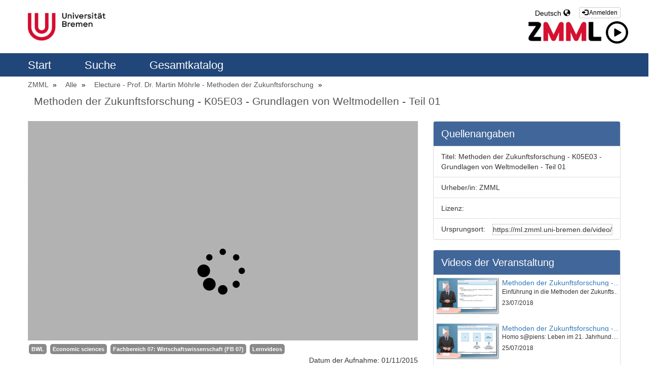

--- FILE ---
content_type: text/html; charset=UTF-8
request_url: https://ml.zmml.uni-bremen.de/video/5b586017d42f1c27318b4567
body_size: 11198
content:
<!doctype html>
<html class="" lang="en">
  <head>
          <meta name="viewport" content="initial-scale=1">
      <meta http-equiv="X-UA-Compatible" content="IE=edge,chrome=1">
      <!--[if lt IE 9]>
      <script src="http://html5shim.googlecode.com/svn/trunk/html5.js"></script>
      <![endif]-->
      <meta charset="UTF-8" />
      <meta name="title" content="ZMML-Videoportal" />
      <meta name="robots" content="index, follow" />
      <meta name="revisit-after" content="1 days" />
      <meta name="description" content="Videportal of Zentrum für Multimedia in der Lehre" />
      <meta name="language" content="de" />
      <meta name="Keywords" content="webtv, Tv, ZMML, University of Bremen, pumukit" />
        <title>ZMML-Videoportal - Methoden der Zukunftsforschung - K05E03 - Grundlagen von Weltmodellen - Teil 01</title>

          <link href="/bundles/pumukitwebtv/css/bootstrap.min.css" type="text/css" rel="stylesheet" media="screen"/>
      <link href="/webtv/css/webtv.css" type="text/css" rel="stylesheet" media="screen"/>
    
            <script src="/bundles/pumukitwebtv/js/jquery.min.js" type="text/javascript"></script>
      <script src="/bundles/pumukitwebtv/js/bootstrap.min.js" type="text/javascript"></script>
    
  <!-- <script src="/bundles/pumukitwebtv/js/jwplayer/jwplayer.js" type="text/javascript"></script> -->
  
          <link rel="icon" type="image/x-icon" href="/bundles/pumukitwebtv/images/favicon.ico" />
    
  </head>
  <body class="">
          <div class="container-fluid parallax">
        <!--HEADER-->
       <div class="row header visible-lg">
      <div class="header-content">
      <div class="col-sm-6">
        <div class="row">
          <div class="col-xs-12">
                      	<a href="https://www.uni-bremen.de">
    <picture>
        <source media="(min-width: 575px)" srcset="/bundles/pumukitwebtv/images/logo_ub.png">
        <source media="(min-width: 0px)" srcset="/bundles/pumukitwebtv/images/logo_ub_sm.png">
        <img src="/bundles/pumukitwebtv/images/logo_ub_sm.png" class="img-responsive ml_logo">
    </picture>
</a>                         </div>
        </div>
      </div>
      <div class="col-sm-6">
       <div class="row">
          <span class="pull-right" style="margin-top: 14px;">
            <div class="col-xs-12">
      <a href="https://ml.zmml.uni-bremen.de/auth" type="button" class="btn btn-xs btn-default" title="Log in">
      <span class="glyphicon glyphicon-log-in"></span> Anmelden    </a>
  </div>
          </span>
         <div class="language_select_wrapper">
  <div class="btn-group">
    <button type="button" class="btn btn-default dropdown-toggle" data-toggle="dropdown" aria-haspopup="true" aria-expanded="false">
      Deutsch <span class="glyphicon glyphicon-globe"></span>
    </button>
    <ul class="dropdown-menu">
              <li role="separator" class="divider"></li>
        <li><a href="/locale/de" > Deutsch </a></li>
              <li role="separator" class="divider"></li>
        <li><a href="/locale/en" > Englisch </a></li>
              <li role="separator" class="divider"></li>
    </ul>
  </div>
</div>
 
        </div>
        <div class="row"> 
            <div class="col-sm-6" style="float:right;";>
                <a href="https://www.zmml.uni-bremen.de">
                <img id="zmml_logo" alt="ZMML" src="/bundles/pumukitwebtv/images/webtv/zmml-logo-1z.png">
                <img id="zmml_video_logo" alt="ZMML" src="/bundles/pumukitwebtv/images/webtv/26025.svg">
                </a>
            </div>
        </div>
      </div>
      <div style="clear:both"></div>
    </div>
  </div>
<div class="row hidden-lg">
  <nav class="navbar navbar-default col-lg-3">
  <div class="navbar-header" >
    <div class="row mobile_header">
      <span class="navbar-brand">
        <a href="https://www.uni-bremen.de">
    <picture>
        <source media="(min-width: 575px)" srcset="/bundles/pumukitwebtv/images/logo_ub.png">
        <source media="(min-width: 0px)" srcset="/bundles/pumukitwebtv/images/logo_ub_sm.png">
        <img src="/bundles/pumukitwebtv/images/logo_ub_sm.png" class="img-responsive ml_logo">
    </picture>
</a>         </span>
      <span class="pull-right">         <span class="pull-right" style="margin:15px 2px">
          <div class="col-xs-12">
      <a href="https://ml.zmml.uni-bremen.de/auth" type="button" class="btn btn-xs btn-default" title="Log in">
      <span class="glyphicon glyphicon-log-in"></span> Anmelden    </a>
  </div>
        </span>
        <div class="language_select_wrapper">
  <div class="btn-group">
    <button type="button" class="btn btn-default dropdown-toggle" data-toggle="dropdown" aria-haspopup="true" aria-expanded="false">
      Deutsch <span class="glyphicon glyphicon-globe"></span>
    </button>
    <ul class="dropdown-menu">
              <li role="separator" class="divider"></li>
        <li><a href="/locale/de" > Deutsch </a></li>
              <li role="separator" class="divider"></li>
        <li><a href="/locale/en" > Englisch </a></li>
              <li role="separator" class="divider"></li>
    </ul>
  </div>
</div>

        <button type="button" class="navbar-toggle collapsed" data-toggle="collapse" data-target="#pumukit-navbar-collapse-1">
          <span class="sr-only">TOGGLE NAVIGATION</span>
          <span class="icon-bar"></span>
          <span class="icon-bar"></span>
          <span class="icon-bar"></span>
        </button>
        <button type="button" class="navbar-toggle collapsed" data-toggle="collapse" data-target="#pumukit-navbar-collapse-2">
          <span class="sr-only">TOGGLE SEARCH</span>
          <span class="glyphicon glyphicon-search"></span>
        </button>
      </span>
    </div>
    <div class="collapse navbar-collapse" id="pumukit-navbar-collapse-2">
      <!--//SEARCH BOX-->
<div class="search-box">
  <form class="input-group stylish-input-group" method="get" action="/searchmultimediaobjects">
    <label for="search-box" class="sr-only">Search</label>
    <input type="text" class="form-control" placeholder="Search..." name="search" id="search-box">
    <span class="input-group-addon">
      <label for="submit-button" class="sr-only">Submit</label>
      <button type="submit" id="submit-button" class="ml_submit_button">
        <span class="glyphicon glyphicon-search"></span>
      </button>
    </span>
  </form>
</div>
    </div>
  </div>
  <div class="row">
    <div class="collapse navbar-collapse" id="pumukit-navbar-collapse-1">
      
<div class="row widget slidebar" id="ml_head_nav">
  <ul>
    <!-- Principal -->

    <a href="/" >
        Start
    </a>

    <!-- Announces -->

      <!-- Search -->

    <a href="/searchmultimediaobjects" class="">
        Suche
    </a>


    <!-- Live Channels -->
    
    <!-- Mediateca -->
    <a href="/mediateca" class="">
        Gesamtkatalog
    </a>

    <!-- Videos by category -->
     </ul>
</div>

    </div><!--END navbar-collapse-->
  </div>
</nav>
</div>
        <!--NAVIGATION-->
       <div id="top_nav_bar" class="row breadcrumbs_color">
          <div class="breadcrumbs_wrapper" role="navigation">
          
<div class="row widget slidebar" id="ml_head_nav">
  <ul>
    <!-- Principal -->

    <a href="/" >
        Start
    </a>

    <!-- Announces -->

      <!-- Search -->

    <a href="/searchmultimediaobjects" class="">
        Suche
    </a>


    <!-- Live Channels -->
    
    <!-- Mediateca -->
    <a href="/mediateca" class="">
        Gesamtkatalog
    </a>

    <!-- Videos by category -->
     </ul>
</div>

          </div>
        </div>
          
        <div class="row row-body" style="border-top: 1px solid #eee;">
            
              <!--BREADCRUMBS-->
        <div class="row">
          <div class="breadcrumbs_wrapper" role="navigation">
            <ol class="breadcrumb" style="color: #000;">
  <li>
    <a href="/"  >
      ZMML
    </a>
  </li>
       
      <li>
      <a href="/mediateca"  >
        Alle
      </a>
    </li>
  
      <li>
      <a id="tvpumukites_breadcrumbs_series_a" href="/series/5b559dd2d42f1c04788b456d"  >
        Electure - Prof. Dr. Martin Möhrle - Methoden der Zukunftsforschung
      </a>
    </li>
  
      <li id="tvpumukites_breadcrumbs_mmobj">
      <a id="tvpumukites_breadcrumbs_mmobj_a" href="/video/5b586017d42f1c27318b4567" class="active"  >
        Methoden der Zukunftsforschung - K05E03 - Grundlagen von Weltmodellen - Teil 01
      </a>
    </li>



    <script type="text/javascript">
     $(function(){
         var breadcrumbs_mmobj = $('#tvpumukites_breadcrumbs_mmobj');
         var breadcrumbs_series = $('#tvpumukites_breadcrumbs_series_a');
         var breadcrumbs_mmobja = $('#tvpumukites_breadcrumbs_mmobj_a');
         if((breadcrumbs_mmobj != null) &&(breadcrumbs_series != null)){
             var leftOffset = ($('#content').offset()["left"]);
             var size = ( breadcrumbs_mmobj.offset()["left"] + breadcrumbs_mmobj.width() - leftOffset);
             var s, m = false;
             while( size > 910){
                 if(breadcrumbs_series.text().trim().length > 20){
                     breadcrumbs_series.text(breadcrumbs_series.text().substring(0, breadcrumbs_series.text().trim().length -1 ));
                     s = true;
                 }else{
                     breadcrumbs_mmobja.text(breadcrumbs_mmobja.text().substring(0, breadcrumbs_mmobja.text().trim().length -1 ));
                     m = true;
                 }
                 var size = ( breadcrumbs_mmobj.offset()["left"] + breadcrumbs_mmobj.width() - leftOffset);
             }
             if (m) breadcrumbs_mmobja.append("...");
             if (s) breadcrumbs_series.append("...");
         }
     });
    </script>


  
</ol>
          </div>
        </div>
<div class="main-content-wrapper wrapper-center">   
  <div class="col-xs-12">
    <h1 class="title-for-crumbs always-hide">Methoden der Zukunftsforschung - K05E03 - Grundlagen von Weltmodellen - Teil 01</h1>
  </div>
  <div class="col-lg-8 col-md-8">
    <span class="hidden-sm hidden-xs"></br></span>
        <script>
function resizeFrame(elem){
    var width = $(elem).width()
    var height = width/16*9;
    $(elem).height(height);
}
$(window).resize(function(){
    resizeFrame($('#paellaiframe'));
});
</script>
  <iframe src="https://ml.zmml.uni-bremen.de/videoplayer/5b586017d42f1c27318b4567?autostart=false"
        id="paellaiframe"
        frameborder="0"
        border="0"
        width="100%"
        onload="resizeFrame(this)"
        height="500px"
        scrolling="no"
        allowfullscreen>
</iframe>
    <!--INFO-->
<!--Multimedia object tags-->
<div class="row">
  <div class="col-xs-12">
      <span class="label label-primary">
      <a href="../multimediaobjects/tag/100">
        BWL
      </a>
    </span>
      <span class="label label-primary">
      <a href="../multimediaobjects/tag/U530000">
        Economic sciences
      </a>
    </span>
      <span class="label label-primary">
      <a href="../multimediaobjects/tag/FB07">
        Fachbereich 07: Wirtschaftswissenschaft (FB 07)
      </a>
    </span>
      <span class="label label-primary">
      <a href="../multimediaobjects/tag/PUDEPD5">
        Lernvideos
      </a>
    </span>
  </div>
</div>
<!--VIEWED/DATE-->
<div class="row">
  <div class="col-xs-12">
    <div class="date">
      Datum der Aufnahme: 01/11/2015
    </div>
  </div>
</div>
<div class="row">
  <div class="col-xs-12">
    <div class="num_views">
      Angesehen: 576
              mal          </div>
  </div>
</div>

<!--SUBTITLE/DESCRIPTION-->
<div class="row">
  <div class="col-xs-12">
    <div class="mmobj-title">
      <h4> Wild Cards </h4>
    </div>
    <p class="description">
      Kapitel 05, Episode 03, Teil 01
    </p>
    <!-- PERSONS ACT -->
    <div class="persons">
                        <div>
            <div class="person"><span class="glyphicon glyphicon-user"></span>
              
              Prof. Dr. Martin G. Möhrle
            </div>
            
          </div>
                  </div>
  </div>
</div>
<br>

<div class="row">

  <div class="col-sm-6">
    <!--MATERIALS-->
    <div class="panel panel-default">
      <div class="panel-heading player-head">
        Anhänge      </div>
      <div class="panel-body">
                  <strong>Es gibt keine Anhänge</strong>
                <!--LINKS-->
              </div>
    </div>
  </div>
  <div class="col-sm-6">
    <!--Share multimedia object in facebook, google+ and twitter-->
<div class="panel panel-default share_mmobj">
  <div class="panel-heading player-head" data-toggle="collapse" data-target="#shareBars" aria-expanded="false" aria-controls="shareBars" role="button">
   
      Video teilen      <span class="glyphicon glyphicon-chevron-up pull-right"></span>
   
  </div>
    <ul class="list-group collapse in" id="shareBars">
      <script>
       function toggleChevron(e) {
           $(e.target)
              .prev('.panel-heading')
              .find('span.glyphicon')
              .toggleClass('glyphicon-chevron-down glyphicon-chevron-up');
       }
       $('#shareBars').on('hide.bs.collapse', toggleChevron);
       $('#shareBars').on('show.bs.collapse', toggleChevron);
      </script>

      <li class="list-group-item">
        <div class="silly-buttons">
          <div style="width: 22px; height: 19px; float: left;">
            <!--Añadir url del objeto multimedia a compartir-->
            <a href="http://www.facebook.com/sharer.php?u=https://ml.zmml.uni-bremen.de/video/5b586017d42f1c27318b4567" title="Auf Facebook teilen" class="facebook"><img src="/bundles/pumukitwebtv/images/compartir_facebook.jpg"></a>
          </div>
          <div style="width: 38px; height: 19px; float: left;">
            <a href="https://plus.google.com/share?url=https://ml.zmml.uni-bremen.de/video/5b586017d42f1c27318b4567" title="Auf Google+ teilen" class="facebook"><img src="/bundles/pumukitwebtv/images/gplus_button.png"></a>
          </div>
          <div style="width: 58px; height: 19px; float: left;">
            <a href="https://twitter.com/intent/tweet?text=https://ml.zmml.uni-bremen.de/video/5b586017d42f1c27318b4567" title="Auf Twitter teilen" class="facebook"><img src="/bundles/pumukitwebtv/images/twit_button.png"></a>
          </div></br>
        </div>
      </li>
      <li class="list-group-item">
        <div class="share_url">
          <span>URL:</span>
          <input type="text" value="https://ml.zmml.uni-bremen.de/video/5b586017d42f1c27318b4567"
                 onclick="this.select()" style="width: 70%; border: 1px solid #ccc; float:right; padding: 0; margin: 0;" readonly="readonly"/>
        </div>
      </li>
      <li class="list-group-item">
        <div class="share_url">
          <span>IFRAME:</span>
                    <input type="text" value="<iframe src='https://ml.zmml.uni-bremen.de/iframe/5b586017d42f1c27318b4567'
                                    id='paellaiframe'
                                    frameborder='0'
                                    border='0'
                                    width='100%'
                                    onload='resizeFrame(this)'
                                    height='500px'
                                    allowfullscreen>
                                    </iframe>"
                 onclick="this.select()" style="width: 70%; border: 1px solid #ccc; float:right; padding: 0; margin: 0;" readonly="readonly"/>

        </div>
      </li>
 	<li class="list-group-item">
	 <div class="share_url">
		<span> ID: </span>
		<input type="text" value="5b586017d42f1c27318b4567" onclick="this.select()" style="width: 70%;border: 1px solid #ccc; float: right; padding: 0; margin: 0;" readonly="readonly"/>
	</div>
	</li>
    </ul>
</div>
  </div>
</div>
<br>
  </div>
  <div class="col-lg-4 col-md-4">
    <span class="hidden-sm hidden-xs"></br></span>
    <!--CHAPTER MARKS-->
 
       <div class="panel panel-default" >
      <div class="panel-heading player-head">
        Quellenangaben      </div>

          <ul class="list-group collapse in">
              <li class="list-group-item">
                    <div class="share_url">
                        <span>Titel:</span>
                        Methoden der Zukunftsforschung - K05E03 - Grundlagen von Weltmodellen - Teil 01
                    </div>
              </li>
              <li class="list-group-item">
                    <div class="share_url">
                        <span>Urheber/in:</span>
                         ZMML
                    </div>
              </li>
              <li class="list-group-item">
                    <div class="share_url">
                        <span>Lizenz:</span>
                        
                    </div>
              </li>
              <li class="list-group-item">
                    <div class="share_url">
                        <span>Ursprungsort:</span>
                      <input type="text" value="https://ml.zmml.uni-bremen.de/video/5b586017d42f1c27318b4567"
                 onclick="this.select()" style="width: 70%; border: 1px solid #ccc; float:right; padding: 0; margin: 0;" readonly="readonly"/>
                    </div>
              </li>
          </ul>
   </div>
    <div class="panel panel-default panel-series">
  <div class="panel-heading" style="font-size: 20px;">
        Videos der Veranstaltung
  </div>
  <div class="panel-body" style="padding: 0px;">
   <div class="col-xs-12">
      <div class="row">
      <div class="minimmobj" style="cursor:pointer;" onclick="window.location='https://ml.zmml.uni-bremen.de/video/5b55aedfd42f1c10788b456d'">
        <div class="minithumbnail">
          <a href="https://ml.zmml.uni-bremen.de/video/5b55aedfd42f1c10788b456d">
            <div class="media-object play_icon small" alt=""></div>
            <img class="media-object thumbnailimg" src="/uploads/pic/series/5b559dd2d42f1c04788b456d/video/5b55aedfd42f1c10788b456d/180723123625.jpg">
            <div class="minithumbnailholder"></div>
          </a>
        </div>
        <div class="miniinfo-wrapper">
          <div class="miniinfo">
            <a href="https://ml.zmml.uni-bremen.de/video/5b55aedfd42f1c10788b456d">
              <div class="title" >
                                Methoden der Zukunftsforschung - K01E01 - Einführung in die Methoden der Zukunftsforschung -Teil 01
              </div>
            </a>
            <div class="subtitle">
              <small>Einführung in die Methoden der Zukunftsforschung </small>
            </div>
            <div class="pull-left date">
             <small>23/07/2018</small>
            </div>
          </div>
        </div>
      </div>
    </div>
      <div class="row">
      <div class="minimmobj" style="cursor:pointer;" onclick="window.location='https://ml.zmml.uni-bremen.de/video/5b5832c0d42f1ca23e8b456a'">
        <div class="minithumbnail">
          <a href="https://ml.zmml.uni-bremen.de/video/5b5832c0d42f1ca23e8b456a">
            <div class="media-object play_icon small" alt=""></div>
            <img class="media-object thumbnailimg" src="/uploads/pic/series/5b559dd2d42f1c04788b456d/video/5b5832c0d42f1ca23e8b456a/180725140159.jpg">
            <div class="minithumbnailholder"></div>
          </a>
        </div>
        <div class="miniinfo-wrapper">
          <div class="miniinfo">
            <a href="https://ml.zmml.uni-bremen.de/video/5b5832c0d42f1ca23e8b456a">
              <div class="title" >
                                Methoden der Zukunftsforschung - K01E01 - Einführung in die Methoden der Zukunftsforschung - Teil 02
              </div>
            </a>
            <div class="subtitle">
              <small>Homo s@piens: Leben im 21. Jahrhundert - Was bleibt vom Menschen? Wie sieht Ray Kurzweil unsere Zukunft? (I)</small>
            </div>
            <div class="pull-left date">
             <small>25/07/2018</small>
            </div>
          </div>
        </div>
      </div>
    </div>
      <div class="row">
      <div class="minimmobj" style="cursor:pointer;" onclick="window.location='https://ml.zmml.uni-bremen.de/video/5b58338dd42f1c12128b4567'">
        <div class="minithumbnail">
          <a href="https://ml.zmml.uni-bremen.de/video/5b58338dd42f1c12128b4567">
            <div class="media-object play_icon small" alt=""></div>
            <img class="media-object thumbnailimg" src="/uploads/pic/series/5b559dd2d42f1c04788b456d/video/5b58338dd42f1c12128b4567/180725140241.jpg">
            <div class="minithumbnailholder"></div>
          </a>
        </div>
        <div class="miniinfo-wrapper">
          <div class="miniinfo">
            <a href="https://ml.zmml.uni-bremen.de/video/5b58338dd42f1c12128b4567">
              <div class="title" >
                                Methoden der Zukunftsforschung - K01E01 - Einführung in die Methoden der Zukunftsforschung - Teil 03
              </div>
            </a>
            <div class="subtitle">
              <small>Homo s@piens: Leben im 21. Jahrhundert - Was bleibt vom Menschen? Wie sieht Ray Kurzweil unsere Zukunft? (I)</small>
            </div>
            <div class="pull-left date">
             <small>25/07/2018</small>
            </div>
          </div>
        </div>
      </div>
    </div>
      <div class="row">
      <div class="minimmobj" style="cursor:pointer;" onclick="window.location='https://ml.zmml.uni-bremen.de/video/5b5834fad42f1cfd118b4567'">
        <div class="minithumbnail">
          <a href="https://ml.zmml.uni-bremen.de/video/5b5834fad42f1cfd118b4567">
            <div class="media-object play_icon small" alt=""></div>
            <img class="media-object thumbnailimg" src="/uploads/pic/series/5b559dd2d42f1c04788b456d/video/5b5834fad42f1cfd118b4567/180725140313.jpg">
            <div class="minithumbnailholder"></div>
          </a>
        </div>
        <div class="miniinfo-wrapper">
          <div class="miniinfo">
            <a href="https://ml.zmml.uni-bremen.de/video/5b5834fad42f1cfd118b4567">
              <div class="title" >
                                Methoden der Zukunftsforschung - K01E01 - Einführung in die Methoden der Zukunftsforschung - Nachgefragt
              </div>
            </a>
            <div class="subtitle">
              <small>Homo s@piens: Leben im 21. Jahrhundert - Was bleibt vom Menschen? Wie sieht Ray Kurzweil unsere Zukunft? (I)</small>
            </div>
            <div class="pull-left date">
             <small>25/07/2018</small>
            </div>
          </div>
        </div>
      </div>
    </div>
      <div class="row">
      <div class="minimmobj" style="cursor:pointer;" onclick="window.location='https://ml.zmml.uni-bremen.de/video/5b5835ced42f1c13128b4567'">
        <div class="minithumbnail">
          <a href="https://ml.zmml.uni-bremen.de/video/5b5835ced42f1c13128b4567">
            <div class="media-object play_icon small" alt=""></div>
            <img class="media-object thumbnailimg" src="/uploads/pic/series/5b559dd2d42f1c04788b456d/video/5b5835ced42f1c13128b4567/180725140333.jpg">
            <div class="minithumbnailholder"></div>
          </a>
        </div>
        <div class="miniinfo-wrapper">
          <div class="miniinfo">
            <a href="https://ml.zmml.uni-bremen.de/video/5b5835ced42f1c13128b4567">
              <div class="title" >
                                Methoden der Zukunftsforschung - K01E02 - Einführung in die Methoden der Zukunftsforschung - Teil 01
              </div>
            </a>
            <div class="subtitle">
              <small>Homo s@piens: Leben im 21. Jahrhundert - Was bleibt vom Menschen? Wie sieht Ray Kurzweil unsere Zukunft? (II)</small>
            </div>
            <div class="pull-left date">
             <small>25/07/2018</small>
            </div>
          </div>
        </div>
      </div>
    </div>
      <div class="row">
      <div class="minimmobj" style="cursor:pointer;" onclick="window.location='https://ml.zmml.uni-bremen.de/video/5b58363fd42f1ccc158b4567'">
        <div class="minithumbnail">
          <a href="https://ml.zmml.uni-bremen.de/video/5b58363fd42f1ccc158b4567">
            <div class="media-object play_icon small" alt=""></div>
            <img class="media-object thumbnailimg" src="/uploads/pic/series/5b559dd2d42f1c04788b456d/video/5b58363fd42f1ccc158b4567/180725152612.jpg">
            <div class="minithumbnailholder"></div>
          </a>
        </div>
        <div class="miniinfo-wrapper">
          <div class="miniinfo">
            <a href="https://ml.zmml.uni-bremen.de/video/5b58363fd42f1ccc158b4567">
              <div class="title" >
                                Methoden der Zukunftsforschung - K01E02 - Einführung in die Methoden der Zukunftsforschung - Teil 02
              </div>
            </a>
            <div class="subtitle">
              <small>Homo s@piens: Leben im 21. Jahrhundert - Was bleibt vom Menschen? Wie sieht Ray Kurzweil unsere Zukunft? (II)</small>
            </div>
            <div class="pull-left date">
             <small>25/07/2018</small>
            </div>
          </div>
        </div>
      </div>
    </div>
      <div class="row">
      <div class="minimmobj" style="cursor:pointer;" onclick="window.location='https://ml.zmml.uni-bremen.de/video/5b5836b0d42f1cf8158b4567'">
        <div class="minithumbnail">
          <a href="https://ml.zmml.uni-bremen.de/video/5b5836b0d42f1cf8158b4567">
            <div class="media-object play_icon small" alt=""></div>
            <img class="media-object thumbnailimg" src="/uploads/pic/series/5b559dd2d42f1c04788b456d/video/5b5836b0d42f1cf8158b4567/180725152756.jpg">
            <div class="minithumbnailholder"></div>
          </a>
        </div>
        <div class="miniinfo-wrapper">
          <div class="miniinfo">
            <a href="https://ml.zmml.uni-bremen.de/video/5b5836b0d42f1cf8158b4567">
              <div class="title" >
                                Methoden der Zukunftsforschung - K01E02 - Einführung in die Methoden der Zukunftsforschung - Teil 03
              </div>
            </a>
            <div class="subtitle">
              <small>Homo s@piens: Leben im 21. Jahrhundert - Was bleibt vom Menschen? Wie sieht Ray Kurzweil unsere Zukunft? (II)</small>
            </div>
            <div class="pull-left date">
             <small>25/07/2018</small>
            </div>
          </div>
        </div>
      </div>
    </div>
      <div class="row">
      <div class="minimmobj" style="cursor:pointer;" onclick="window.location='https://ml.zmml.uni-bremen.de/video/5b583709d42f1cce168b4567'">
        <div class="minithumbnail">
          <a href="https://ml.zmml.uni-bremen.de/video/5b583709d42f1cce168b4567">
            <div class="media-object play_icon small" alt=""></div>
            <img class="media-object thumbnailimg" src="/uploads/pic/series/5b559dd2d42f1c04788b456d/video/5b583709d42f1cce168b4567/180725153024.jpg">
            <div class="minithumbnailholder"></div>
          </a>
        </div>
        <div class="miniinfo-wrapper">
          <div class="miniinfo">
            <a href="https://ml.zmml.uni-bremen.de/video/5b583709d42f1cce168b4567">
              <div class="title" >
                                Methoden der Zukunftsforschung - K01E02 - Einführung in die Methoden der Zukunftsforschung - Nachgefragt
              </div>
            </a>
            <div class="subtitle">
              <small> Homo s@piens: Leben im 21. Jahrhundert - Was bleibt vom Menschen? Wie sieht Ray Kurzweil unsere Zukunft? (II)</small>
            </div>
            <div class="pull-left date">
             <small>25/07/2018</small>
            </div>
          </div>
        </div>
      </div>
    </div>
      <div class="row">
      <div class="minimmobj" style="cursor:pointer;" onclick="window.location='https://ml.zmml.uni-bremen.de/video/5b58374bd42f1c08178b4567'">
        <div class="minithumbnail">
          <a href="https://ml.zmml.uni-bremen.de/video/5b58374bd42f1c08178b4567">
            <div class="media-object play_icon small" alt=""></div>
            <img class="media-object thumbnailimg" src="/uploads/pic/series/5b559dd2d42f1c04788b456d/video/5b58374bd42f1c08178b4567/180725153048.jpg">
            <div class="minithumbnailholder"></div>
          </a>
        </div>
        <div class="miniinfo-wrapper">
          <div class="miniinfo">
            <a href="https://ml.zmml.uni-bremen.de/video/5b58374bd42f1c08178b4567">
              <div class="title" >
                                Methoden der Zukunftsforschung - K01E03 - Einführung in die Methoden der Zukunftsforschung - Teil 01
              </div>
            </a>
            <div class="subtitle">
              <small>Zukunftsforschung ist vielfältig. Welche Methoden gibt es?</small>
            </div>
            <div class="pull-left date">
             <small>25/07/2018</small>
            </div>
          </div>
        </div>
      </div>
    </div>
      <div class="row">
      <div class="minimmobj" style="cursor:pointer;" onclick="window.location='https://ml.zmml.uni-bremen.de/video/5b583795d42f1c08178b456a'">
        <div class="minithumbnail">
          <a href="https://ml.zmml.uni-bremen.de/video/5b583795d42f1c08178b456a">
            <div class="media-object play_icon small" alt=""></div>
            <img class="media-object thumbnailimg" src="/uploads/pic/series/5b559dd2d42f1c04788b456d/video/5b583795d42f1c08178b456a/180725153113.jpg">
            <div class="minithumbnailholder"></div>
          </a>
        </div>
        <div class="miniinfo-wrapper">
          <div class="miniinfo">
            <a href="https://ml.zmml.uni-bremen.de/video/5b583795d42f1c08178b456a">
              <div class="title" >
                                Methoden der Zukunftsforschung - K01E03 - Einführung in die Methoden der Zukunftsforschung - Teil 02
              </div>
            </a>
            <div class="subtitle">
              <small>Zukunftsforschung ist vielfältig. Welche Methoden gibt es?</small>
            </div>
            <div class="pull-left date">
             <small>25/07/2018</small>
            </div>
          </div>
        </div>
      </div>
    </div>
      <div class="row">
      <div class="minimmobj" style="cursor:pointer;" onclick="window.location='https://ml.zmml.uni-bremen.de/video/5b5837e1d42f1cb7178b4567'">
        <div class="minithumbnail">
          <a href="https://ml.zmml.uni-bremen.de/video/5b5837e1d42f1cb7178b4567">
            <div class="media-object play_icon small" alt=""></div>
            <img class="media-object thumbnailimg" src="/uploads/pic/series/5b559dd2d42f1c04788b456d/video/5b5837e1d42f1cb7178b4567/180725153312.jpg">
            <div class="minithumbnailholder"></div>
          </a>
        </div>
        <div class="miniinfo-wrapper">
          <div class="miniinfo">
            <a href="https://ml.zmml.uni-bremen.de/video/5b5837e1d42f1cb7178b4567">
              <div class="title" >
                                Methoden der Zukunftsforschung - K01E03 - Einführung in die Methoden der Zukunftsforschung - Teil 03
              </div>
            </a>
            <div class="subtitle">
              <small>Zukunftsforschung ist vielfältig. Welche Methoden gibt es?</small>
            </div>
            <div class="pull-left date">
             <small>25/07/2018</small>
            </div>
          </div>
        </div>
      </div>
    </div>
      <div class="row">
      <div class="minimmobj" style="cursor:pointer;" onclick="window.location='https://ml.zmml.uni-bremen.de/video/5b583868d42f1c1d198b4567'">
        <div class="minithumbnail">
          <a href="https://ml.zmml.uni-bremen.de/video/5b583868d42f1c1d198b4567">
            <div class="media-object play_icon small" alt=""></div>
            <img class="media-object thumbnailimg" src="/uploads/pic/series/5b559dd2d42f1c04788b456d/video/5b583868d42f1c1d198b4567/180725153430.jpg">
            <div class="minithumbnailholder"></div>
          </a>
        </div>
        <div class="miniinfo-wrapper">
          <div class="miniinfo">
            <a href="https://ml.zmml.uni-bremen.de/video/5b583868d42f1c1d198b4567">
              <div class="title" >
                                Methoden der Zukunftsforschung - K01E03 - Einführung in die Methoden der Zukunftsforschung - Nachgefragt
              </div>
            </a>
            <div class="subtitle">
              <small>Zukunftsforschung ist vielfältig. Welche Methoden gibt es?</small>
            </div>
            <div class="pull-left date">
             <small>25/07/2018</small>
            </div>
          </div>
        </div>
      </div>
    </div>
      <div class="row">
      <div class="minimmobj" style="cursor:pointer;" onclick="window.location='https://ml.zmml.uni-bremen.de/video/5b5838b0d42f1c6f198b4567'">
        <div class="minithumbnail">
          <a href="https://ml.zmml.uni-bremen.de/video/5b5838b0d42f1c6f198b4567">
            <div class="media-object play_icon small" alt=""></div>
            <img class="media-object thumbnailimg" src="/uploads/pic/series/5b559dd2d42f1c04788b456d/video/5b5838b0d42f1c6f198b4567/180725153857.jpg">
            <div class="minithumbnailholder"></div>
          </a>
        </div>
        <div class="miniinfo-wrapper">
          <div class="miniinfo">
            <a href="https://ml.zmml.uni-bremen.de/video/5b5838b0d42f1c6f198b4567">
              <div class="title" >
                                Methoden der Zukunftsforschung - K02E01 - Delphi-Methodik - Teil 01
              </div>
            </a>
            <div class="subtitle">
              <small>Einführung in das Delphi-Verfahren</small>
            </div>
            <div class="pull-left date">
             <small>25/07/2018</small>
            </div>
          </div>
        </div>
      </div>
    </div>
      <div class="row">
      <div class="minimmobj" style="cursor:pointer;" onclick="window.location='https://ml.zmml.uni-bremen.de/video/5b5838ecd42f1c6f198b456a'">
        <div class="minithumbnail">
          <a href="https://ml.zmml.uni-bremen.de/video/5b5838ecd42f1c6f198b456a">
            <div class="media-object play_icon small" alt=""></div>
            <img class="media-object thumbnailimg" src="/uploads/pic/series/5b559dd2d42f1c04788b456d/video/5b5838ecd42f1c6f198b456a/180725155115.jpg">
            <div class="minithumbnailholder"></div>
          </a>
        </div>
        <div class="miniinfo-wrapper">
          <div class="miniinfo">
            <a href="https://ml.zmml.uni-bremen.de/video/5b5838ecd42f1c6f198b456a">
              <div class="title" >
                                Methoden der Zukunftsforschung - K02E01 - Delphi-Methodik - Teil 02
              </div>
            </a>
            <div class="subtitle">
              <small>Einführung in das Delphi-Verfahren</small>
            </div>
            <div class="pull-left date">
             <small>25/07/2018</small>
            </div>
          </div>
        </div>
      </div>
    </div>
      <div class="row">
      <div class="minimmobj" style="cursor:pointer;" onclick="window.location='https://ml.zmml.uni-bremen.de/video/5b583993d42f1c71198b4567'">
        <div class="minithumbnail">
          <a href="https://ml.zmml.uni-bremen.de/video/5b583993d42f1c71198b4567">
            <div class="media-object play_icon small" alt=""></div>
            <img class="media-object thumbnailimg" src="/uploads/pic/series/5b559dd2d42f1c04788b456d/video/5b583993d42f1c71198b4567/180725155138.jpg">
            <div class="minithumbnailholder"></div>
          </a>
        </div>
        <div class="miniinfo-wrapper">
          <div class="miniinfo">
            <a href="https://ml.zmml.uni-bremen.de/video/5b583993d42f1c71198b4567">
              <div class="title" >
                                Methoden der Zukunftsforschung - K02E01 - Delphi-Methodik - Teil 03
              </div>
            </a>
            <div class="subtitle">
              <small>Einführung in das Delphi-Verfahren</small>
            </div>
            <div class="pull-left date">
             <small>25/07/2018</small>
            </div>
          </div>
        </div>
      </div>
    </div>
      <div class="row">
      <div class="minimmobj" style="cursor:pointer;" onclick="window.location='https://ml.zmml.uni-bremen.de/video/5b5839ecd42f1c66718b4567'">
        <div class="minithumbnail">
          <a href="https://ml.zmml.uni-bremen.de/video/5b5839ecd42f1c66718b4567">
            <div class="media-object play_icon small" alt=""></div>
            <img class="media-object thumbnailimg" src="/uploads/pic/series/5b559dd2d42f1c04788b456d/video/5b5839ecd42f1c66718b4567/180725155224.jpg">
            <div class="minithumbnailholder"></div>
          </a>
        </div>
        <div class="miniinfo-wrapper">
          <div class="miniinfo">
            <a href="https://ml.zmml.uni-bremen.de/video/5b5839ecd42f1c66718b4567">
              <div class="title" >
                                Methoden der Zukunftsforschung - K02E01 - Delphi-Methodik - Nachgefragt
              </div>
            </a>
            <div class="subtitle">
              <small>Einführung in das Delphi-Verfahren</small>
            </div>
            <div class="pull-left date">
             <small>25/07/2018</small>
            </div>
          </div>
        </div>
      </div>
    </div>
      <div class="row">
      <div class="minimmobj" style="cursor:pointer;" onclick="window.location='https://ml.zmml.uni-bremen.de/video/5b583a49d42f1c8d718b4567'">
        <div class="minithumbnail">
          <a href="https://ml.zmml.uni-bremen.de/video/5b583a49d42f1c8d718b4567">
            <div class="media-object play_icon small" alt=""></div>
            <img class="media-object thumbnailimg" src="/uploads/pic/series/5b559dd2d42f1c04788b456d/video/5b583a49d42f1c8d718b4567/180725155238.jpg">
            <div class="minithumbnailholder"></div>
          </a>
        </div>
        <div class="miniinfo-wrapper">
          <div class="miniinfo">
            <a href="https://ml.zmml.uni-bremen.de/video/5b583a49d42f1c8d718b4567">
              <div class="title" >
                                Methoden der Zukunftsforschung - K02E02 - Delphi-Methodik - Teil 01
              </div>
            </a>
            <div class="subtitle">
              <small>Anwendungs des delphi-Berichts in der unternehmerischen Praxis</small>
            </div>
            <div class="pull-left date">
             <small>25/07/2018</small>
            </div>
          </div>
        </div>
      </div>
    </div>
      <div class="row">
      <div class="minimmobj" style="cursor:pointer;" onclick="window.location='https://ml.zmml.uni-bremen.de/video/5b583a7ed42f1cbf718b4567'">
        <div class="minithumbnail">
          <a href="https://ml.zmml.uni-bremen.de/video/5b583a7ed42f1cbf718b4567">
            <div class="media-object play_icon small" alt=""></div>
            <img class="media-object thumbnailimg" src="/uploads/pic/series/5b559dd2d42f1c04788b456d/video/5b583a7ed42f1cbf718b4567/180725155455.jpg">
            <div class="minithumbnailholder"></div>
          </a>
        </div>
        <div class="miniinfo-wrapper">
          <div class="miniinfo">
            <a href="https://ml.zmml.uni-bremen.de/video/5b583a7ed42f1cbf718b4567">
              <div class="title" >
                                Methoden der Zukunftsforschung - K02E02 - Delphi-Methodik - Teil 02
              </div>
            </a>
            <div class="subtitle">
              <small> Anwendungs des delphi-Berichts in der unternehmerischen Praxis</small>
            </div>
            <div class="pull-left date">
             <small>25/07/2018</small>
            </div>
          </div>
        </div>
      </div>
    </div>
      <div class="row">
      <div class="minimmobj" style="cursor:pointer;" onclick="window.location='https://ml.zmml.uni-bremen.de/video/5b583ac4d42f1ce0718b4567'">
        <div class="minithumbnail">
          <a href="https://ml.zmml.uni-bremen.de/video/5b583ac4d42f1ce0718b4567">
            <div class="media-object play_icon small" alt=""></div>
            <img class="media-object thumbnailimg" src="/uploads/pic/series/5b559dd2d42f1c04788b456d/video/5b583ac4d42f1ce0718b4567/180725155556.jpg">
            <div class="minithumbnailholder"></div>
          </a>
        </div>
        <div class="miniinfo-wrapper">
          <div class="miniinfo">
            <a href="https://ml.zmml.uni-bremen.de/video/5b583ac4d42f1ce0718b4567">
              <div class="title" >
                                Methoden der Zukunftsforschung - K02E02 - Delphi-Methodik - Teil 03
              </div>
            </a>
            <div class="subtitle">
              <small>Anwendungs des delphi-Berichts in der unternehmerischen Praxis</small>
            </div>
            <div class="pull-left date">
             <small>25/07/2018</small>
            </div>
          </div>
        </div>
      </div>
    </div>
      <div class="row">
      <div class="minimmobj" style="cursor:pointer;" onclick="window.location='https://ml.zmml.uni-bremen.de/video/5b583c11d42f1cb1048b4567'">
        <div class="minithumbnail">
          <a href="https://ml.zmml.uni-bremen.de/video/5b583c11d42f1cb1048b4567">
            <div class="media-object play_icon small" alt=""></div>
            <img class="media-object thumbnailimg" src="/uploads/pic/series/5b559dd2d42f1c04788b456d/video/5b583c11d42f1cb1048b4567/180725155612.jpg">
            <div class="minithumbnailholder"></div>
          </a>
        </div>
        <div class="miniinfo-wrapper">
          <div class="miniinfo">
            <a href="https://ml.zmml.uni-bremen.de/video/5b583c11d42f1cb1048b4567">
              <div class="title" >
                                Methoden der Zukunftsforschung - K02E02 - Delphi-Methodik - Nachgefragt
              </div>
            </a>
            <div class="subtitle">
              <small>Anwendungs des delphi-Berichts in der unternehmerischen Praxis</small>
            </div>
            <div class="pull-left date">
             <small>25/07/2018</small>
            </div>
          </div>
        </div>
      </div>
    </div>
      <div class="row">
      <div class="minimmobj" style="cursor:pointer;" onclick="window.location='https://ml.zmml.uni-bremen.de/video/5b583c70d42f1cb2078b4567'">
        <div class="minithumbnail">
          <a href="https://ml.zmml.uni-bremen.de/video/5b583c70d42f1cb2078b4567">
            <div class="media-object play_icon small" alt=""></div>
            <img class="media-object thumbnailimg" src="/uploads/pic/series/5b559dd2d42f1c04788b456d/video/5b583c70d42f1cb2078b4567/180725155903.jpg">
            <div class="minithumbnailholder"></div>
          </a>
        </div>
        <div class="miniinfo-wrapper">
          <div class="miniinfo">
            <a href="https://ml.zmml.uni-bremen.de/video/5b583c70d42f1cb2078b4567">
              <div class="title" >
                                Methoden der Zukunftsforschung - K02E03 - Delphi-Methodik - Teil 01
              </div>
            </a>
            <div class="subtitle">
              <small>Evaluation der Delphi-Methodik</small>
            </div>
            <div class="pull-left date">
             <small>25/07/2018</small>
            </div>
          </div>
        </div>
      </div>
    </div>
      <div class="row">
      <div class="minimmobj" style="cursor:pointer;" onclick="window.location='https://ml.zmml.uni-bremen.de/video/5b583cafd42f1c83088b4567'">
        <div class="minithumbnail">
          <a href="https://ml.zmml.uni-bremen.de/video/5b583cafd42f1c83088b4567">
            <div class="media-object play_icon small" alt=""></div>
            <img class="media-object thumbnailimg" src="/uploads/pic/series/5b559dd2d42f1c04788b456d/video/5b583cafd42f1c83088b4567/180725160005.jpg">
            <div class="minithumbnailholder"></div>
          </a>
        </div>
        <div class="miniinfo-wrapper">
          <div class="miniinfo">
            <a href="https://ml.zmml.uni-bremen.de/video/5b583cafd42f1c83088b4567">
              <div class="title" >
                                Methoden der Zukunftsforschung - K02E03 - Delphi-Methodik - Teil 02
              </div>
            </a>
            <div class="subtitle">
              <small>Evaluation der Delphi-Methodik</small>
            </div>
            <div class="pull-left date">
             <small>25/07/2018</small>
            </div>
          </div>
        </div>
      </div>
    </div>
      <div class="row">
      <div class="minimmobj" style="cursor:pointer;" onclick="window.location='https://ml.zmml.uni-bremen.de/video/5b583cfed42f1ca6088b4567'">
        <div class="minithumbnail">
          <a href="https://ml.zmml.uni-bremen.de/video/5b583cfed42f1ca6088b4567">
            <div class="media-object play_icon small" alt=""></div>
            <img class="media-object thumbnailimg" src="/uploads/pic/series/5b559dd2d42f1c04788b456d/video/5b583cfed42f1ca6088b4567/180725160154.jpg">
            <div class="minithumbnailholder"></div>
          </a>
        </div>
        <div class="miniinfo-wrapper">
          <div class="miniinfo">
            <a href="https://ml.zmml.uni-bremen.de/video/5b583cfed42f1ca6088b4567">
              <div class="title" >
                                Methoden der Zukunftsforschung - K02E03 - Delphi-Methodik - Teil 03
              </div>
            </a>
            <div class="subtitle">
              <small>Evaluation der Delphi-Methodik</small>
            </div>
            <div class="pull-left date">
             <small>25/07/2018</small>
            </div>
          </div>
        </div>
      </div>
    </div>
      <div class="row">
      <div class="minimmobj" style="cursor:pointer;" onclick="window.location='https://ml.zmml.uni-bremen.de/video/5b583d51d42f1caf088b4567'">
        <div class="minithumbnail">
          <a href="https://ml.zmml.uni-bremen.de/video/5b583d51d42f1caf088b4567">
            <div class="media-object play_icon small" alt=""></div>
            <img class="media-object thumbnailimg" src="/uploads/pic/series/5b559dd2d42f1c04788b456d/video/5b583d51d42f1caf088b4567/180725160209.jpg">
            <div class="minithumbnailholder"></div>
          </a>
        </div>
        <div class="miniinfo-wrapper">
          <div class="miniinfo">
            <a href="https://ml.zmml.uni-bremen.de/video/5b583d51d42f1caf088b4567">
              <div class="title" >
                                Methoden der Zukunftsforschung - K02E03 - Delphi-Methodik - Nachgefragt
              </div>
            </a>
            <div class="subtitle">
              <small>Evaluation der Delphi-Methodik</small>
            </div>
            <div class="pull-left date">
             <small>25/07/2018</small>
            </div>
          </div>
        </div>
      </div>
    </div>
      <div class="row">
      <div class="minimmobj" style="cursor:pointer;" onclick="window.location='https://ml.zmml.uni-bremen.de/video/5b583da7d42f1ca6088b456a'">
        <div class="minithumbnail">
          <a href="https://ml.zmml.uni-bremen.de/video/5b583da7d42f1ca6088b456a">
            <div class="media-object play_icon small" alt=""></div>
            <img class="media-object thumbnailimg" src="/uploads/pic/series/5b559dd2d42f1c04788b456d/video/5b583da7d42f1ca6088b456a/180725160259.jpg">
            <div class="minithumbnailholder"></div>
          </a>
        </div>
        <div class="miniinfo-wrapper">
          <div class="miniinfo">
            <a href="https://ml.zmml.uni-bremen.de/video/5b583da7d42f1ca6088b456a">
              <div class="title" >
                                Methoden der Zukunftsforschung - K03aE01 - Einführung in die Szenario-Technik - Teil 01
              </div>
            </a>
            <div class="subtitle">
              <small> Gastvortrag Prof. Geschka - Grundlagen</small>
            </div>
            <div class="pull-left date">
             <small>25/07/2018</small>
            </div>
          </div>
        </div>
      </div>
    </div>
      <div class="row">
      <div class="minimmobj" style="cursor:pointer;" onclick="window.location='https://ml.zmml.uni-bremen.de/video/5b583de5d42f1cf3098b4567'">
        <div class="minithumbnail">
          <a href="https://ml.zmml.uni-bremen.de/video/5b583de5d42f1cf3098b4567">
            <div class="media-object play_icon small" alt=""></div>
            <img class="media-object thumbnailimg" src="/uploads/pic/series/5b559dd2d42f1c04788b456d/video/5b583de5d42f1cf3098b4567/180725122258.jpg">
            <div class="minithumbnailholder"></div>
          </a>
        </div>
        <div class="miniinfo-wrapper">
          <div class="miniinfo">
            <a href="https://ml.zmml.uni-bremen.de/video/5b583de5d42f1cf3098b4567">
              <div class="title" >
                                Methoden der Zukunftsforschung - K03aE01 - Einführung in die Szenario-Technik - Teil 02
              </div>
            </a>
            <div class="subtitle">
              <small> Gastvortrag Prof. Geschka - Grundlagen</small>
            </div>
            <div class="pull-left date">
             <small>25/07/2018</small>
            </div>
          </div>
        </div>
      </div>
    </div>
      <div class="row">
      <div class="minimmobj" style="cursor:pointer;" onclick="window.location='https://ml.zmml.uni-bremen.de/video/5b583e42d42f1ca00a8b4567'">
        <div class="minithumbnail">
          <a href="https://ml.zmml.uni-bremen.de/video/5b583e42d42f1ca00a8b4567">
            <div class="media-object play_icon small" alt=""></div>
            <img class="media-object thumbnailimg" src="/uploads/pic/series/5b559dd2d42f1c04788b456d/video/5b583e42d42f1ca00a8b4567/180725122603.jpg">
            <div class="minithumbnailholder"></div>
          </a>
        </div>
        <div class="miniinfo-wrapper">
          <div class="miniinfo">
            <a href="https://ml.zmml.uni-bremen.de/video/5b583e42d42f1ca00a8b4567">
              <div class="title" >
                                Methoden der Zukunftsforschung - K03aE01 - Einführung in die Szenario-Technik - Teil 03
              </div>
            </a>
            <div class="subtitle">
              <small>Gastvortrag Prof. Geschka - Grundlagen</small>
            </div>
            <div class="pull-left date">
             <small>25/07/2018</small>
            </div>
          </div>
        </div>
      </div>
    </div>
      <div class="row">
      <div class="minimmobj" style="cursor:pointer;" onclick="window.location='https://ml.zmml.uni-bremen.de/video/5b583eb9d42f1cd60a8b4567'">
        <div class="minithumbnail">
          <a href="https://ml.zmml.uni-bremen.de/video/5b583eb9d42f1cd60a8b4567">
            <div class="media-object play_icon small" alt=""></div>
            <img class="media-object thumbnailimg" src="/uploads/pic/series/5b559dd2d42f1c04788b456d/video/5b583eb9d42f1cd60a8b4567/180725160538.jpg">
            <div class="minithumbnailholder"></div>
          </a>
        </div>
        <div class="miniinfo-wrapper">
          <div class="miniinfo">
            <a href="https://ml.zmml.uni-bremen.de/video/5b583eb9d42f1cd60a8b4567">
              <div class="title" >
                                Methoden der Zukunftsforschung - K03aE01 - Einführung in die Szenario-Technik - Nachgefragt
              </div>
            </a>
            <div class="subtitle">
              <small>Gastvortrag Prof. Geschka - Grundlagen</small>
            </div>
            <div class="pull-left date">
             <small>25/07/2018</small>
            </div>
          </div>
        </div>
      </div>
    </div>
      <div class="row">
      <div class="minimmobj" style="cursor:pointer;" onclick="window.location='https://ml.zmml.uni-bremen.de/video/5b583efdd42f1c040b8b4567'">
        <div class="minithumbnail">
          <a href="https://ml.zmml.uni-bremen.de/video/5b583efdd42f1c040b8b4567">
            <div class="media-object play_icon small" alt=""></div>
            <img class="media-object thumbnailimg" src="/uploads/pic/series/5b559dd2d42f1c04788b456d/video/5b583efdd42f1c040b8b4567/180725160646.jpg">
            <div class="minithumbnailholder"></div>
          </a>
        </div>
        <div class="miniinfo-wrapper">
          <div class="miniinfo">
            <a href="https://ml.zmml.uni-bremen.de/video/5b583efdd42f1c040b8b4567">
              <div class="title" >
                                Methoden der Zukunftsforschung - K03aE02 - Einführung in die Szenario-Technik - Teil 01
              </div>
            </a>
            <div class="subtitle">
              <small>Gastvortrag Prof. Geschka - Vorgehensweise (I)</small>
            </div>
            <div class="pull-left date">
             <small>25/07/2018</small>
            </div>
          </div>
        </div>
      </div>
    </div>
      <div class="row">
      <div class="minimmobj" style="cursor:pointer;" onclick="window.location='https://ml.zmml.uni-bremen.de/video/5b583fcbd42f1c0f0c8b4567'">
        <div class="minithumbnail">
          <a href="https://ml.zmml.uni-bremen.de/video/5b583fcbd42f1c0f0c8b4567">
            <div class="media-object play_icon small" alt=""></div>
            <img class="media-object thumbnailimg" src="/uploads/pic/series/5b559dd2d42f1c04788b456d/video/5b583fcbd42f1c0f0c8b4567/180725160701.jpg">
            <div class="minithumbnailholder"></div>
          </a>
        </div>
        <div class="miniinfo-wrapper">
          <div class="miniinfo">
            <a href="https://ml.zmml.uni-bremen.de/video/5b583fcbd42f1c0f0c8b4567">
              <div class="title" >
                                Methoden der Zukunftsforschung - K03aE02 - Einführung in die Szenario-Technik - Teil 02
              </div>
            </a>
            <div class="subtitle">
              <small>Gastvortrag Prof. Geschka - Vorgehensweise (I)</small>
            </div>
            <div class="pull-left date">
             <small>25/07/2018</small>
            </div>
          </div>
        </div>
      </div>
    </div>
      <div class="row">
      <div class="minimmobj" style="cursor:pointer;" onclick="window.location='https://ml.zmml.uni-bremen.de/video/5b58400ed42f1c380c8b4567'">
        <div class="minithumbnail">
          <a href="https://ml.zmml.uni-bremen.de/video/5b58400ed42f1c380c8b4567">
            <div class="media-object play_icon small" alt=""></div>
            <img class="media-object thumbnailimg" src="/uploads/pic/series/5b559dd2d42f1c04788b456d/video/5b58400ed42f1c380c8b4567/180725160729.jpg">
            <div class="minithumbnailholder"></div>
          </a>
        </div>
        <div class="miniinfo-wrapper">
          <div class="miniinfo">
            <a href="https://ml.zmml.uni-bremen.de/video/5b58400ed42f1c380c8b4567">
              <div class="title" >
                                Methoden der Zukunftsforschung - K03aE02 - Einführung in die Szenario-Technik - Teil 03
              </div>
            </a>
            <div class="subtitle">
              <small> Gastvortrag Prof. Geschka - Vorgehensweise (I)</small>
            </div>
            <div class="pull-left date">
             <small>25/07/2018</small>
            </div>
          </div>
        </div>
      </div>
    </div>
      <div class="row">
      <div class="minimmobj" style="cursor:pointer;" onclick="window.location='https://ml.zmml.uni-bremen.de/video/5b58407cd42f1c2e0d8b4567'">
        <div class="minithumbnail">
          <a href="https://ml.zmml.uni-bremen.de/video/5b58407cd42f1c2e0d8b4567">
            <div class="media-object play_icon small" alt=""></div>
            <img class="media-object thumbnailimg" src="/uploads/pic/series/5b559dd2d42f1c04788b456d/video/5b58407cd42f1c2e0d8b4567/180725160739.jpg">
            <div class="minithumbnailholder"></div>
          </a>
        </div>
        <div class="miniinfo-wrapper">
          <div class="miniinfo">
            <a href="https://ml.zmml.uni-bremen.de/video/5b58407cd42f1c2e0d8b4567">
              <div class="title" >
                                Methoden der Zukunftsforschung - K03aE02 - Einführung in die Szenario-Technik - Nachgefragt
              </div>
            </a>
            <div class="subtitle">
              <small>Gastvortrag Prof. Geschka - Vorgehensweise (I)</small>
            </div>
            <div class="pull-left date">
             <small>25/07/2018</small>
            </div>
          </div>
        </div>
      </div>
    </div>
      <div class="row">
      <div class="minimmobj" style="cursor:pointer;" onclick="window.location='https://ml.zmml.uni-bremen.de/video/5b5840bbd42f1c570d8b4567'">
        <div class="minithumbnail">
          <a href="https://ml.zmml.uni-bremen.de/video/5b5840bbd42f1c570d8b4567">
            <div class="media-object play_icon small" alt=""></div>
            <img class="media-object thumbnailimg" src="/uploads/pic/series/5b559dd2d42f1c04788b456d/video/5b5840bbd42f1c570d8b4567/180725160804.jpg">
            <div class="minithumbnailholder"></div>
          </a>
        </div>
        <div class="miniinfo-wrapper">
          <div class="miniinfo">
            <a href="https://ml.zmml.uni-bremen.de/video/5b5840bbd42f1c570d8b4567">
              <div class="title" >
                                Methoden der Zukunftsforschung - K03aE03 - Einführung in die Szenario-Technik - Teil 01
              </div>
            </a>
            <div class="subtitle">
              <small>Gastvortrag Prof. Geschka - Vorgehensweise (II)</small>
            </div>
            <div class="pull-left date">
             <small>25/07/2018</small>
            </div>
          </div>
        </div>
      </div>
    </div>
      <div class="row">
      <div class="minimmobj" style="cursor:pointer;" onclick="window.location='https://ml.zmml.uni-bremen.de/video/5b58410ad42f1c870d8b4567'">
        <div class="minithumbnail">
          <a href="https://ml.zmml.uni-bremen.de/video/5b58410ad42f1c870d8b4567">
            <div class="media-object play_icon small" alt=""></div>
            <img class="media-object thumbnailimg" src="/uploads/pic/series/5b559dd2d42f1c04788b456d/video/5b58410ad42f1c870d8b4567/180725160835.jpg">
            <div class="minithumbnailholder"></div>
          </a>
        </div>
        <div class="miniinfo-wrapper">
          <div class="miniinfo">
            <a href="https://ml.zmml.uni-bremen.de/video/5b58410ad42f1c870d8b4567">
              <div class="title" >
                                Methoden der Zukunftsforschung - K03aE03 - Einführung in die Szenario-Technik - Teil 02
              </div>
            </a>
            <div class="subtitle">
              <small> Gastvortrag Prof. Geschka - Vorgehensweise (II)</small>
            </div>
            <div class="pull-left date">
             <small>25/07/2018</small>
            </div>
          </div>
        </div>
      </div>
    </div>
      <div class="row">
      <div class="minimmobj" style="cursor:pointer;" onclick="window.location='https://ml.zmml.uni-bremen.de/video/5b58417cd42f1c650e8b4567'">
        <div class="minithumbnail">
          <a href="https://ml.zmml.uni-bremen.de/video/5b58417cd42f1c650e8b4567">
            <div class="media-object play_icon small" alt=""></div>
            <img class="media-object thumbnailimg" src="/uploads/pic/series/5b559dd2d42f1c04788b456d/video/5b58417cd42f1c650e8b4567/180725160917.jpg">
            <div class="minithumbnailholder"></div>
          </a>
        </div>
        <div class="miniinfo-wrapper">
          <div class="miniinfo">
            <a href="https://ml.zmml.uni-bremen.de/video/5b58417cd42f1c650e8b4567">
              <div class="title" >
                                Methoden der Zukunftsforschung - K03aE03 - Einführung in die Szenario-Technik - Teil 03
              </div>
            </a>
            <div class="subtitle">
              <small>Gastvortrag Prof. Geschka - Vorgehensweise (II)</small>
            </div>
            <div class="pull-left date">
             <small>25/07/2018</small>
            </div>
          </div>
        </div>
      </div>
    </div>
      <div class="row">
      <div class="minimmobj" style="cursor:pointer;" onclick="window.location='https://ml.zmml.uni-bremen.de/video/5b584263d42f1c1e0f8b4567'">
        <div class="minithumbnail">
          <a href="https://ml.zmml.uni-bremen.de/video/5b584263d42f1c1e0f8b4567">
            <div class="media-object play_icon small" alt=""></div>
            <img class="media-object thumbnailimg" src="/uploads/pic/series/5b559dd2d42f1c04788b456d/video/5b584263d42f1c1e0f8b4567/180725160944.jpg">
            <div class="minithumbnailholder"></div>
          </a>
        </div>
        <div class="miniinfo-wrapper">
          <div class="miniinfo">
            <a href="https://ml.zmml.uni-bremen.de/video/5b584263d42f1c1e0f8b4567">
              <div class="title" >
                                Methoden der Zukunftsforschung - K03aE03 - Einführung in die Szenario-Technik - Nachgefragt
              </div>
            </a>
            <div class="subtitle">
              <small>Gastvortrag Prof. Geschka - Vorgehensweise (II)</small>
            </div>
            <div class="pull-left date">
             <small>25/07/2018</small>
            </div>
          </div>
        </div>
      </div>
    </div>
      <div class="row">
      <div class="minimmobj" style="cursor:pointer;" onclick="window.location='https://ml.zmml.uni-bremen.de/video/5b5842b4d42f1c430f8b4567'">
        <div class="minithumbnail">
          <a href="https://ml.zmml.uni-bremen.de/video/5b5842b4d42f1c430f8b4567">
            <div class="media-object play_icon small" alt=""></div>
            <img class="media-object thumbnailimg" src="/uploads/pic/series/5b559dd2d42f1c04788b456d/video/5b5842b4d42f1c430f8b4567/180725160957.jpg">
            <div class="minithumbnailholder"></div>
          </a>
        </div>
        <div class="miniinfo-wrapper">
          <div class="miniinfo">
            <a href="https://ml.zmml.uni-bremen.de/video/5b5842b4d42f1c430f8b4567">
              <div class="title" >
                                Methoden der Zukunftsforschung - K03bE01 - Einführung in die Szenario-Technik - Teil 01
              </div>
            </a>
            <div class="subtitle">
              <small>Grundlagen der Szenario-Technik</small>
            </div>
            <div class="pull-left date">
             <small>25/07/2018</small>
            </div>
          </div>
        </div>
      </div>
    </div>
      <div class="row">
      <div class="minimmobj" style="cursor:pointer;" onclick="window.location='https://ml.zmml.uni-bremen.de/video/5b5842f5d42f1c5a0f8b4567'">
        <div class="minithumbnail">
          <a href="https://ml.zmml.uni-bremen.de/video/5b5842f5d42f1c5a0f8b4567">
            <div class="media-object play_icon small" alt=""></div>
            <img class="media-object thumbnailimg" src="/uploads/pic/series/5b559dd2d42f1c04788b456d/video/5b5842f5d42f1c5a0f8b4567/180725171432.jpg">
            <div class="minithumbnailholder"></div>
          </a>
        </div>
        <div class="miniinfo-wrapper">
          <div class="miniinfo">
            <a href="https://ml.zmml.uni-bremen.de/video/5b5842f5d42f1c5a0f8b4567">
              <div class="title" >
                                Methoden der Zukunftsforschung - K03bE01 - Einführung in die Szenario-Technik - Teil 02
              </div>
            </a>
            <div class="subtitle">
              <small>Grundlagen der Szenario-Technik</small>
            </div>
            <div class="pull-left date">
             <small>25/07/2018</small>
            </div>
          </div>
        </div>
      </div>
    </div>
      <div class="row">
      <div class="minimmobj" style="cursor:pointer;" onclick="window.location='https://ml.zmml.uni-bremen.de/video/5b58433fd42f1c35108b4567'">
        <div class="minithumbnail">
          <a href="https://ml.zmml.uni-bremen.de/video/5b58433fd42f1c35108b4567">
            <div class="media-object play_icon small" alt=""></div>
            <img class="media-object thumbnailimg" src="/uploads/pic/series/5b559dd2d42f1c04788b456d/video/5b58433fd42f1c35108b4567/180725161628.jpg">
            <div class="minithumbnailholder"></div>
          </a>
        </div>
        <div class="miniinfo-wrapper">
          <div class="miniinfo">
            <a href="https://ml.zmml.uni-bremen.de/video/5b58433fd42f1c35108b4567">
              <div class="title" >
                                Methoden der Zukunftsforschung - K03bE01 - Einführung in die Szenario-Technik - Teil 03
              </div>
            </a>
            <div class="subtitle">
              <small>Grundlagen der Szenario-Technik</small>
            </div>
            <div class="pull-left date">
             <small>25/07/2018</small>
            </div>
          </div>
        </div>
      </div>
    </div>
      <div class="row">
      <div class="minimmobj" style="cursor:pointer;" onclick="window.location='https://ml.zmml.uni-bremen.de/video/5b58521ad42f1c4e208b4567'">
        <div class="minithumbnail">
          <a href="https://ml.zmml.uni-bremen.de/video/5b58521ad42f1c4e208b4567">
            <div class="media-object play_icon small" alt=""></div>
            <img class="media-object thumbnailimg" src="/uploads/pic/series/5b559dd2d42f1c04788b456d/video/5b58521ad42f1c4e208b4567/180725171453.jpg">
            <div class="minithumbnailholder"></div>
          </a>
        </div>
        <div class="miniinfo-wrapper">
          <div class="miniinfo">
            <a href="https://ml.zmml.uni-bremen.de/video/5b58521ad42f1c4e208b4567">
              <div class="title" >
                                Methoden der Zukunftsforschung - K03bE01 - Einführung in die Szenario-Technik - Nachgefragt
              </div>
            </a>
            <div class="subtitle">
              <small> Grundlagen der Szenario-Technik</small>
            </div>
            <div class="pull-left date">
             <small>25/07/2018</small>
            </div>
          </div>
        </div>
      </div>
    </div>
      <div class="row">
      <div class="minimmobj" style="cursor:pointer;" onclick="window.location='https://ml.zmml.uni-bremen.de/video/5b58526fd42f1c22218b4567'">
        <div class="minithumbnail">
          <a href="https://ml.zmml.uni-bremen.de/video/5b58526fd42f1c22218b4567">
            <div class="media-object play_icon small" alt=""></div>
            <img class="media-object thumbnailimg" src="/uploads/pic/series/5b559dd2d42f1c04788b456d/video/5b58526fd42f1c22218b4567/180725171510.jpg">
            <div class="minithumbnailholder"></div>
          </a>
        </div>
        <div class="miniinfo-wrapper">
          <div class="miniinfo">
            <a href="https://ml.zmml.uni-bremen.de/video/5b58526fd42f1c22218b4567">
              <div class="title" >
                                Methoden der Zukunftsforschung - K03bE02 - Einführung in die Szenario-Technik - Teil 01
              </div>
            </a>
            <div class="subtitle">
              <small>Vorgehensweise der Szenario-Technik (I)</small>
            </div>
            <div class="pull-left date">
             <small>25/07/2018</small>
            </div>
          </div>
        </div>
      </div>
    </div>
      <div class="row">
      <div class="minimmobj" style="cursor:pointer;" onclick="window.location='https://ml.zmml.uni-bremen.de/video/5b5852cbd42f1c5d218b4567'">
        <div class="minithumbnail">
          <a href="https://ml.zmml.uni-bremen.de/video/5b5852cbd42f1c5d218b4567">
            <div class="media-object play_icon small" alt=""></div>
            <img class="media-object thumbnailimg" src="/uploads/pic/series/5b559dd2d42f1c04788b456d/video/5b5852cbd42f1c5d218b4567/180725171533.jpg">
            <div class="minithumbnailholder"></div>
          </a>
        </div>
        <div class="miniinfo-wrapper">
          <div class="miniinfo">
            <a href="https://ml.zmml.uni-bremen.de/video/5b5852cbd42f1c5d218b4567">
              <div class="title" >
                                Methoden der Zukunftsforschung - K03bE02 - Einführung in die Szenario-Technik - Teil 02
              </div>
            </a>
            <div class="subtitle">
              <small>Vorgehensweise der Szenario-Technik (I)</small>
            </div>
            <div class="pull-left date">
             <small>25/07/2018</small>
            </div>
          </div>
        </div>
      </div>
    </div>
      <div class="row">
      <div class="minimmobj" style="cursor:pointer;" onclick="window.location='https://ml.zmml.uni-bremen.de/video/5b585312d42f1c83218b4567'">
        <div class="minithumbnail">
          <a href="https://ml.zmml.uni-bremen.de/video/5b585312d42f1c83218b4567">
            <div class="media-object play_icon small" alt=""></div>
            <img class="media-object thumbnailimg" src="/uploads/pic/series/5b559dd2d42f1c04788b456d/video/5b585312d42f1c83218b4567/180725171618.jpg">
            <div class="minithumbnailholder"></div>
          </a>
        </div>
        <div class="miniinfo-wrapper">
          <div class="miniinfo">
            <a href="https://ml.zmml.uni-bremen.de/video/5b585312d42f1c83218b4567">
              <div class="title" >
                                Methoden der Zukunftsforschung - K03bE02 - Einführung in die Szenario-Technik - Teil 03
              </div>
            </a>
            <div class="subtitle">
              <small>Vorgehensweise der Szenario-Technik (I)</small>
            </div>
            <div class="pull-left date">
             <small>25/07/2018</small>
            </div>
          </div>
        </div>
      </div>
    </div>
      <div class="row">
      <div class="minimmobj" style="cursor:pointer;" onclick="window.location='https://ml.zmml.uni-bremen.de/video/5b585397d42f1c4a228b4567'">
        <div class="minithumbnail">
          <a href="https://ml.zmml.uni-bremen.de/video/5b585397d42f1c4a228b4567">
            <div class="media-object play_icon small" alt=""></div>
            <img class="media-object thumbnailimg" src="/uploads/pic/series/5b559dd2d42f1c04788b456d/video/5b585397d42f1c4a228b4567/180725171638.jpg">
            <div class="minithumbnailholder"></div>
          </a>
        </div>
        <div class="miniinfo-wrapper">
          <div class="miniinfo">
            <a href="https://ml.zmml.uni-bremen.de/video/5b585397d42f1c4a228b4567">
              <div class="title" >
                                Methoden der Zukunftsforschung - K03bE02 - Einführung in die Szenario-Technik - Nachgefragt
              </div>
            </a>
            <div class="subtitle">
              <small>Vorgehensweise der Szenario-Technik (I)</small>
            </div>
            <div class="pull-left date">
             <small>25/07/2018</small>
            </div>
          </div>
        </div>
      </div>
    </div>
      <div class="row">
      <div class="minimmobj" style="cursor:pointer;" onclick="window.location='https://ml.zmml.uni-bremen.de/video/5b585434d42f1ca1228b4567'">
        <div class="minithumbnail">
          <a href="https://ml.zmml.uni-bremen.de/video/5b585434d42f1ca1228b4567">
            <div class="media-object play_icon small" alt=""></div>
            <img class="media-object thumbnailimg" src="/uploads/pic/series/5b559dd2d42f1c04788b456d/video/5b585434d42f1ca1228b4567/180725191424.jpg">
            <div class="minithumbnailholder"></div>
          </a>
        </div>
        <div class="miniinfo-wrapper">
          <div class="miniinfo">
            <a href="https://ml.zmml.uni-bremen.de/video/5b585434d42f1ca1228b4567">
              <div class="title" >
                                Methoden der Zukunftsforschung - K03bE03 - Einführung in die Szenario-Technik - Teil 01
              </div>
            </a>
            <div class="subtitle">
              <small> Vorgehensweise der Szenario-Technik (II)</small>
            </div>
            <div class="pull-left date">
             <small>25/07/2018</small>
            </div>
          </div>
        </div>
      </div>
    </div>
      <div class="row">
      <div class="minimmobj" style="cursor:pointer;" onclick="window.location='https://ml.zmml.uni-bremen.de/video/5b585496d42f1c8b238b4567'">
        <div class="minithumbnail">
          <a href="https://ml.zmml.uni-bremen.de/video/5b585496d42f1c8b238b4567">
            <div class="media-object play_icon small" alt=""></div>
            <img class="media-object thumbnailimg" src="/uploads/pic/series/5b559dd2d42f1c04788b456d/video/5b585496d42f1c8b238b4567/180725191441.jpg">
            <div class="minithumbnailholder"></div>
          </a>
        </div>
        <div class="miniinfo-wrapper">
          <div class="miniinfo">
            <a href="https://ml.zmml.uni-bremen.de/video/5b585496d42f1c8b238b4567">
              <div class="title" >
                                Methoden der Zukunftsforschung - K03bE03 - Einführung in die Szenario-Technik - Teil 02
              </div>
            </a>
            <div class="subtitle">
              <small>Vorgehensweise der Szenario-Technik (II)</small>
            </div>
            <div class="pull-left date">
             <small>25/07/2018</small>
            </div>
          </div>
        </div>
      </div>
    </div>
      <div class="row">
      <div class="minimmobj" style="cursor:pointer;" onclick="window.location='https://ml.zmml.uni-bremen.de/video/5b5854f8d42f1c6c248b4567'">
        <div class="minithumbnail">
          <a href="https://ml.zmml.uni-bremen.de/video/5b5854f8d42f1c6c248b4567">
            <div class="media-object play_icon small" alt=""></div>
            <img class="media-object thumbnailimg" src="/uploads/pic/series/5b559dd2d42f1c04788b456d/video/5b5854f8d42f1c6c248b4567/180725191508.jpg">
            <div class="minithumbnailholder"></div>
          </a>
        </div>
        <div class="miniinfo-wrapper">
          <div class="miniinfo">
            <a href="https://ml.zmml.uni-bremen.de/video/5b5854f8d42f1c6c248b4567">
              <div class="title" >
                                Methoden der Zukunftsforschung - K03bE03 - Einführung in die Szenario-Technik - Teil 03
              </div>
            </a>
            <div class="subtitle">
              <small>Vorgehensweise der Szenario-Technik (II)</small>
            </div>
            <div class="pull-left date">
             <small>25/07/2018</small>
            </div>
          </div>
        </div>
      </div>
    </div>
      <div class="row">
      <div class="minimmobj" style="cursor:pointer;" onclick="window.location='https://ml.zmml.uni-bremen.de/video/5b58559fd42f1ca8248b4567'">
        <div class="minithumbnail">
          <a href="https://ml.zmml.uni-bremen.de/video/5b58559fd42f1ca8248b4567">
            <div class="media-object play_icon small" alt=""></div>
            <img class="media-object thumbnailimg" src="/uploads/pic/series/5b559dd2d42f1c04788b456d/video/5b58559fd42f1ca8248b4567/180725191520.jpg">
            <div class="minithumbnailholder"></div>
          </a>
        </div>
        <div class="miniinfo-wrapper">
          <div class="miniinfo">
            <a href="https://ml.zmml.uni-bremen.de/video/5b58559fd42f1ca8248b4567">
              <div class="title" >
                                Methoden der Zukunftsforschung - K03bE03 - Einführung in die Szenario-Technik - Nachgefragt
              </div>
            </a>
            <div class="subtitle">
              <small>Vorgehensweise der Szenario-Technik (II)</small>
            </div>
            <div class="pull-left date">
             <small>25/07/2018</small>
            </div>
          </div>
        </div>
      </div>
    </div>
      <div class="row">
      <div class="minimmobj" style="cursor:pointer;" onclick="window.location='https://ml.zmml.uni-bremen.de/video/5b5856a7d42f1cc6248b4567'">
        <div class="minithumbnail">
          <a href="https://ml.zmml.uni-bremen.de/video/5b5856a7d42f1cc6248b4567">
            <div class="media-object play_icon small" alt=""></div>
            <img class="media-object thumbnailimg" src="/uploads/pic/series/5b559dd2d42f1c04788b456d/video/5b5856a7d42f1cc6248b4567/180725191623.jpg">
            <div class="minithumbnailholder"></div>
          </a>
        </div>
        <div class="miniinfo-wrapper">
          <div class="miniinfo">
            <a href="https://ml.zmml.uni-bremen.de/video/5b5856a7d42f1cc6248b4567">
              <div class="title" >
                                Methoden der Zukunftsforschung - K04E01 - Vorgehensweise der Szenario-Bündelung und Varianten der Szenario-Technik - Teil 01
              </div>
            </a>
            <div class="subtitle">
              <small> Bündelung von Annahmen nach dem SAR-Verfahren</small>
            </div>
            <div class="pull-left date">
             <small>25/07/2018</small>
            </div>
          </div>
        </div>
      </div>
    </div>
      <div class="row">
      <div class="minimmobj" style="cursor:pointer;" onclick="window.location='https://ml.zmml.uni-bremen.de/video/5b585726d42f1cd8258b4567'">
        <div class="minithumbnail">
          <a href="https://ml.zmml.uni-bremen.de/video/5b585726d42f1cd8258b4567">
            <div class="media-object play_icon small" alt=""></div>
            <img class="media-object thumbnailimg" src="/uploads/pic/series/5b559dd2d42f1c04788b456d/video/5b585726d42f1cd8258b4567/18072695158.jpg">
            <div class="minithumbnailholder"></div>
          </a>
        </div>
        <div class="miniinfo-wrapper">
          <div class="miniinfo">
            <a href="https://ml.zmml.uni-bremen.de/video/5b585726d42f1cd8258b4567">
              <div class="title" >
                                Methoden der Zukunftsforschung - K04E01 - Vorgehensweise der Szenario-Bündelung und Varianten der Szenario-Technik - Teil 02
              </div>
            </a>
            <div class="subtitle">
              <small> Bündelung von Annahmen nach dem SAR-Verfahren</small>
            </div>
            <div class="pull-left date">
             <small>25/07/2018</small>
            </div>
          </div>
        </div>
      </div>
    </div>
      <div class="row">
      <div class="minimmobj" style="cursor:pointer;" onclick="window.location='https://ml.zmml.uni-bremen.de/video/5b5857e2d42f1cc8268b4567'">
        <div class="minithumbnail">
          <a href="https://ml.zmml.uni-bremen.de/video/5b5857e2d42f1cc8268b4567">
            <div class="media-object play_icon small" alt=""></div>
            <img class="media-object thumbnailimg" src="/uploads/pic/series/5b559dd2d42f1c04788b456d/video/5b5857e2d42f1cc8268b4567/18072695219.jpg">
            <div class="minithumbnailholder"></div>
          </a>
        </div>
        <div class="miniinfo-wrapper">
          <div class="miniinfo">
            <a href="https://ml.zmml.uni-bremen.de/video/5b5857e2d42f1cc8268b4567">
              <div class="title" >
                                Methoden der Zukunftsforschung - K04E01 - Vorgehensweise der Szenario-Bündelung und Varianten der Szenario-Technik - Teil 03
              </div>
            </a>
            <div class="subtitle">
              <small>Bündelung von Annahmen nach dem SAR-Verfahren</small>
            </div>
            <div class="pull-left date">
             <small>25/07/2018</small>
            </div>
          </div>
        </div>
      </div>
    </div>
      <div class="row">
      <div class="minimmobj" style="cursor:pointer;" onclick="window.location='https://ml.zmml.uni-bremen.de/video/5b58584ed42f1c92278b4567'">
        <div class="minithumbnail">
          <a href="https://ml.zmml.uni-bremen.de/video/5b58584ed42f1c92278b4567">
            <div class="media-object play_icon small" alt=""></div>
            <img class="media-object thumbnailimg" src="/uploads/pic/series/5b559dd2d42f1c04788b456d/video/5b58584ed42f1c92278b4567/18072695243.jpg">
            <div class="minithumbnailholder"></div>
          </a>
        </div>
        <div class="miniinfo-wrapper">
          <div class="miniinfo">
            <a href="https://ml.zmml.uni-bremen.de/video/5b58584ed42f1c92278b4567">
              <div class="title" >
                                Methoden der Zukunftsforschung - K04E01 - Vorgehensweise der Szenario-Bündelung und Varianten der Szenario-Technik - Nachgefragt
              </div>
            </a>
            <div class="subtitle">
              <small>Bündelung von Annahmen nach dem SAR-Verfahren</small>
            </div>
            <div class="pull-left date">
             <small>25/07/2018</small>
            </div>
          </div>
        </div>
      </div>
    </div>
      <div class="row">
      <div class="minimmobj" style="cursor:pointer;" onclick="window.location='https://ml.zmml.uni-bremen.de/video/5b5858b5d42f1ccc278b4567'">
        <div class="minithumbnail">
          <a href="https://ml.zmml.uni-bremen.de/video/5b5858b5d42f1ccc278b4567">
            <div class="media-object play_icon small" alt=""></div>
            <img class="media-object thumbnailimg" src="/uploads/pic/series/5b559dd2d42f1c04788b456d/video/5b5858b5d42f1ccc278b4567/18072695254.jpg">
            <div class="minithumbnailholder"></div>
          </a>
        </div>
        <div class="miniinfo-wrapper">
          <div class="miniinfo">
            <a href="https://ml.zmml.uni-bremen.de/video/5b5858b5d42f1ccc278b4567">
              <div class="title" >
                                Methoden der Zukunftsforschung - K04E02 - Vorgehensweise der Szenario-Bündelung und Varianten der Szenario-Technik - Teil 01
              </div>
            </a>
            <div class="subtitle">
              <small>Das Best-Guess-Verfahren, das Verfahren der dominanten Deskriptoren und die dynamische Erzeugung von Szenarien</small>
            </div>
            <div class="pull-left date">
             <small>25/07/2018</small>
            </div>
          </div>
        </div>
      </div>
    </div>
      <div class="row">
      <div class="minimmobj" style="cursor:pointer;" onclick="window.location='https://ml.zmml.uni-bremen.de/video/5b585a92d42f1cbe298b4567'">
        <div class="minithumbnail">
          <a href="https://ml.zmml.uni-bremen.de/video/5b585a92d42f1cbe298b4567">
            <div class="media-object play_icon small" alt=""></div>
            <img class="media-object thumbnailimg" src="/uploads/pic/series/5b559dd2d42f1c04788b456d/video/5b585a92d42f1cbe298b4567/18072695428.jpg">
            <div class="minithumbnailholder"></div>
          </a>
        </div>
        <div class="miniinfo-wrapper">
          <div class="miniinfo">
            <a href="https://ml.zmml.uni-bremen.de/video/5b585a92d42f1cbe298b4567">
              <div class="title" >
                                Methoden der Zukunftsforschung - K04E02 - Vorgehensweise der Szenario-Bündelung und Varianten der Szenario-Technik - Teil 02
              </div>
            </a>
            <div class="subtitle">
              <small>Das Best-Guess-Verfahren, das Verfahren der dominanten Deskriptoren und die dynamische Erzeugung von Szenarien</small>
            </div>
            <div class="pull-left date">
             <small>25/07/2018</small>
            </div>
          </div>
        </div>
      </div>
    </div>
      <div class="row">
      <div class="minimmobj" style="cursor:pointer;" onclick="window.location='https://ml.zmml.uni-bremen.de/video/5b585920d42f1cca278b4567'">
        <div class="minithumbnail">
          <a href="https://ml.zmml.uni-bremen.de/video/5b585920d42f1cca278b4567">
            <div class="media-object play_icon small" alt=""></div>
            <img class="media-object thumbnailimg" src="/uploads/pic/series/5b559dd2d42f1c04788b456d/video/5b585920d42f1cca278b4567/18072695410.jpg">
            <div class="minithumbnailholder"></div>
          </a>
        </div>
        <div class="miniinfo-wrapper">
          <div class="miniinfo">
            <a href="https://ml.zmml.uni-bremen.de/video/5b585920d42f1cca278b4567">
              <div class="title" >
                                Methoden der Zukunftsforschung - K04E02 - Vorgehensweise der Szenario-Bündelung und Varianten der Szenario-Technik - Teil 03
              </div>
            </a>
            <div class="subtitle">
              <small>Das Best-Guess-Verfahren, das Verfahren der dominanten Deskriptoren und die dynamische Erzeugung von Szenarien</small>
            </div>
            <div class="pull-left date">
             <small>25/07/2018</small>
            </div>
          </div>
        </div>
      </div>
    </div>
      <div class="row">
      <div class="minimmobj" style="cursor:pointer;" onclick="window.location='https://ml.zmml.uni-bremen.de/video/5b58597dd42f1cc0288b4567'">
        <div class="minithumbnail">
          <a href="https://ml.zmml.uni-bremen.de/video/5b58597dd42f1cc0288b4567">
            <div class="media-object play_icon small" alt=""></div>
            <img class="media-object thumbnailimg" src="/uploads/pic/series/5b559dd2d42f1c04788b456d/video/5b58597dd42f1cc0288b4567/18072695443.jpg">
            <div class="minithumbnailholder"></div>
          </a>
        </div>
        <div class="miniinfo-wrapper">
          <div class="miniinfo">
            <a href="https://ml.zmml.uni-bremen.de/video/5b58597dd42f1cc0288b4567">
              <div class="title" >
                                Methoden der Zukunftsforschung - K04E02 - Vorgehensweise der Szenario-Bündelung und Varianten der Szenario-Technik - Nachgefragt
              </div>
            </a>
            <div class="subtitle">
              <small>Das Best-Guess-Verfahren, das Verfahren der dominanten Deskriptoren und die dynamische Erzeugung von Szenarien</small>
            </div>
            <div class="pull-left date">
             <small>25/07/2018</small>
            </div>
          </div>
        </div>
      </div>
    </div>
      <div class="row">
      <div class="minimmobj" style="cursor:pointer;" onclick="window.location='https://ml.zmml.uni-bremen.de/video/5b5859d7d42f1cda288b4567'">
        <div class="minithumbnail">
          <a href="https://ml.zmml.uni-bremen.de/video/5b5859d7d42f1cda288b4567">
            <div class="media-object play_icon small" alt=""></div>
            <img class="media-object thumbnailimg" src="/uploads/pic/series/5b559dd2d42f1c04788b456d/video/5b5859d7d42f1cda288b4567/18072695527.jpg">
            <div class="minithumbnailholder"></div>
          </a>
        </div>
        <div class="miniinfo-wrapper">
          <div class="miniinfo">
            <a href="https://ml.zmml.uni-bremen.de/video/5b5859d7d42f1cda288b4567">
              <div class="title" >
                                Methoden der Zukunftsforschung - K04E03 - Vorgehensweise der Szenario-Bündelung und Varianten der Szenario-Technik - Teil 01
              </div>
            </a>
            <div class="subtitle">
              <small>Vielfalt, Einflüsse, Nutzen und Strategie der Einbindung der Szenario-Technik</small>
            </div>
            <div class="pull-left date">
             <small>25/07/2018</small>
            </div>
          </div>
        </div>
      </div>
    </div>
      <div class="row">
      <div class="minimmobj" style="cursor:pointer;" onclick="window.location='https://ml.zmml.uni-bremen.de/video/5b585b8ad42f1cd32a8b4567'">
        <div class="minithumbnail">
          <a href="https://ml.zmml.uni-bremen.de/video/5b585b8ad42f1cd32a8b4567">
            <div class="media-object play_icon small" alt=""></div>
            <img class="media-object thumbnailimg" src="/uploads/pic/series/5b559dd2d42f1c04788b456d/video/5b585b8ad42f1cd32a8b4567/18072695538.jpg">
            <div class="minithumbnailholder"></div>
          </a>
        </div>
        <div class="miniinfo-wrapper">
          <div class="miniinfo">
            <a href="https://ml.zmml.uni-bremen.de/video/5b585b8ad42f1cd32a8b4567">
              <div class="title" >
                                Methoden der Zukunftsforschung - K04E03 - Vorgehensweise der Szenario-Bündelung und Varianten der Szenario-Technik - Teil 02
              </div>
            </a>
            <div class="subtitle">
              <small>Vielfalt, Einflüsse, Nutzen und Strategie der Einbindung der Szenario-Technik</small>
            </div>
            <div class="pull-left date">
             <small>25/07/2018</small>
            </div>
          </div>
        </div>
      </div>
    </div>
      <div class="row">
      <div class="minimmobj" style="cursor:pointer;" onclick="window.location='https://ml.zmml.uni-bremen.de/video/5b585bfbd42f1cfb2a8b4567'">
        <div class="minithumbnail">
          <a href="https://ml.zmml.uni-bremen.de/video/5b585bfbd42f1cfb2a8b4567">
            <div class="media-object play_icon small" alt=""></div>
            <img class="media-object thumbnailimg" src="/uploads/pic/series/5b559dd2d42f1c04788b456d/video/5b585bfbd42f1cfb2a8b4567/18072695616.jpg">
            <div class="minithumbnailholder"></div>
          </a>
        </div>
        <div class="miniinfo-wrapper">
          <div class="miniinfo">
            <a href="https://ml.zmml.uni-bremen.de/video/5b585bfbd42f1cfb2a8b4567">
              <div class="title" >
                                Methoden der Zukunftsforschung - K04E03 - Vorgehensweise der Szenario-Bündelung und Varianten der Szenario-Technik - Teil 03
              </div>
            </a>
            <div class="subtitle">
              <small> Vielfalt, Einflüsse, Nutzen und Strategie der Einbindung der Szenario-Technik</small>
            </div>
            <div class="pull-left date">
             <small>25/07/2018</small>
            </div>
          </div>
        </div>
      </div>
    </div>
      <div class="row">
      <div class="minimmobj" style="cursor:pointer;" onclick="window.location='https://ml.zmml.uni-bremen.de/video/5b585c8cd42f1c1b2c8b4567'">
        <div class="minithumbnail">
          <a href="https://ml.zmml.uni-bremen.de/video/5b585c8cd42f1c1b2c8b4567">
            <div class="media-object play_icon small" alt=""></div>
            <img class="media-object thumbnailimg" src="/uploads/pic/series/5b559dd2d42f1c04788b456d/video/5b585c8cd42f1c1b2c8b4567/18072695628.jpg">
            <div class="minithumbnailholder"></div>
          </a>
        </div>
        <div class="miniinfo-wrapper">
          <div class="miniinfo">
            <a href="https://ml.zmml.uni-bremen.de/video/5b585c8cd42f1c1b2c8b4567">
              <div class="title" >
                                Methoden der Zukunftsforschung - K04E03 - Vorgehensweise der Szenario-Bündelung und Varianten der Szenario-Technik - Nachgefragt
              </div>
            </a>
            <div class="subtitle">
              <small>Vielfalt, Einflüsse, Nutzen und Strategie der Einbindung der Szenario-Technik</small>
            </div>
            <div class="pull-left date">
             <small>25/07/2018</small>
            </div>
          </div>
        </div>
      </div>
    </div>
      <div class="row">
      <div class="minimmobj" style="cursor:pointer;" onclick="window.location='https://ml.zmml.uni-bremen.de/video/5b585cf6d42f1c0d2d8b4567'">
        <div class="minithumbnail">
          <a href="https://ml.zmml.uni-bremen.de/video/5b585cf6d42f1c0d2d8b4567">
            <div class="media-object play_icon small" alt=""></div>
            <img class="media-object thumbnailimg" src="/uploads/pic/series/5b559dd2d42f1c04788b456d/video/5b585cf6d42f1c0d2d8b4567/18072695713.jpg">
            <div class="minithumbnailholder"></div>
          </a>
        </div>
        <div class="miniinfo-wrapper">
          <div class="miniinfo">
            <a href="https://ml.zmml.uni-bremen.de/video/5b585cf6d42f1c0d2d8b4567">
              <div class="title" >
                                Methoden der Zukunftsforschung - K05E01 - Grundlagen von Weltmodellen - Teil 01
              </div>
            </a>
            <div class="subtitle">
              <small>Weltmodelle und dynamische Effekte</small>
            </div>
            <div class="pull-left date">
             <small>25/07/2018</small>
            </div>
          </div>
        </div>
      </div>
    </div>
      <div class="row">
      <div class="minimmobj" style="cursor:pointer;" onclick="window.location='https://ml.zmml.uni-bremen.de/video/5b585d33d42f1c312d8b4567'">
        <div class="minithumbnail">
          <a href="https://ml.zmml.uni-bremen.de/video/5b585d33d42f1c312d8b4567">
            <div class="media-object play_icon small" alt=""></div>
            <img class="media-object thumbnailimg" src="/uploads/pic/series/5b559dd2d42f1c04788b456d/video/5b585d33d42f1c312d8b4567/18072695724.jpg">
            <div class="minithumbnailholder"></div>
          </a>
        </div>
        <div class="miniinfo-wrapper">
          <div class="miniinfo">
            <a href="https://ml.zmml.uni-bremen.de/video/5b585d33d42f1c312d8b4567">
              <div class="title" >
                                Methoden der Zukunftsforschung - K05E01 - Grundlagen von Weltmodellen - Teil 02
              </div>
            </a>
            <div class="subtitle">
              <small>Weltmodelle und dynamische Effekte</small>
            </div>
            <div class="pull-left date">
             <small>25/07/2018</small>
            </div>
          </div>
        </div>
      </div>
    </div>
      <div class="row">
      <div class="minimmobj" style="cursor:pointer;" onclick="window.location='https://ml.zmml.uni-bremen.de/video/5b585d72d42f1c592d8b4567'">
        <div class="minithumbnail">
          <a href="https://ml.zmml.uni-bremen.de/video/5b585d72d42f1c592d8b4567">
            <div class="media-object play_icon small" alt=""></div>
            <img class="media-object thumbnailimg" src="/uploads/pic/series/5b559dd2d42f1c04788b456d/video/5b585d72d42f1c592d8b4567/18072695745.jpg">
            <div class="minithumbnailholder"></div>
          </a>
        </div>
        <div class="miniinfo-wrapper">
          <div class="miniinfo">
            <a href="https://ml.zmml.uni-bremen.de/video/5b585d72d42f1c592d8b4567">
              <div class="title" >
                                Methoden der Zukunftsforschung - K05E01 - Grundlagen von Weltmodellen - Teil 03
              </div>
            </a>
            <div class="subtitle">
              <small>Weltmodelle und dynamische Effekte</small>
            </div>
            <div class="pull-left date">
             <small>25/07/2018</small>
            </div>
          </div>
        </div>
      </div>
    </div>
      <div class="row">
      <div class="minimmobj" style="cursor:pointer;" onclick="window.location='https://ml.zmml.uni-bremen.de/video/5b585df3d42f1c2e2e8b4567'">
        <div class="minithumbnail">
          <a href="https://ml.zmml.uni-bremen.de/video/5b585df3d42f1c2e2e8b4567">
            <div class="media-object play_icon small" alt=""></div>
            <img class="media-object thumbnailimg" src="/uploads/pic/series/5b559dd2d42f1c04788b456d/video/5b585df3d42f1c2e2e8b4567/18072695755.jpg">
            <div class="minithumbnailholder"></div>
          </a>
        </div>
        <div class="miniinfo-wrapper">
          <div class="miniinfo">
            <a href="https://ml.zmml.uni-bremen.de/video/5b585df3d42f1c2e2e8b4567">
              <div class="title" >
                                Methoden der Zukunftsforschung - K05E01 - Grundlagen von Weltmodellen - Nachgefragt
              </div>
            </a>
            <div class="subtitle">
              <small>Weltmodelle und dynamische Effekte</small>
            </div>
            <div class="pull-left date">
             <small>25/07/2018</small>
            </div>
          </div>
        </div>
      </div>
    </div>
      <div class="row">
      <div class="minimmobj" style="cursor:pointer;" onclick="window.location='https://ml.zmml.uni-bremen.de/video/5b585e64d42f1c122f8b4567'">
        <div class="minithumbnail">
          <a href="https://ml.zmml.uni-bremen.de/video/5b585e64d42f1c122f8b4567">
            <div class="media-object play_icon small" alt=""></div>
            <img class="media-object thumbnailimg" src="/uploads/pic/series/5b559dd2d42f1c04788b456d/video/5b585e64d42f1c122f8b4567/18072695822.jpg">
            <div class="minithumbnailholder"></div>
          </a>
        </div>
        <div class="miniinfo-wrapper">
          <div class="miniinfo">
            <a href="https://ml.zmml.uni-bremen.de/video/5b585e64d42f1c122f8b4567">
              <div class="title" >
                                Methoden der Zukunftsforschung - K05E02 - Grundlagen von Weltmodellen - Teil 01
              </div>
            </a>
            <div class="subtitle">
              <small>Systemdynamische Effekte und World3</small>
            </div>
            <div class="pull-left date">
             <small>25/07/2018</small>
            </div>
          </div>
        </div>
      </div>
    </div>
      <div class="row">
      <div class="minimmobj" style="cursor:pointer;" onclick="window.location='https://ml.zmml.uni-bremen.de/video/5b585eb3d42f1c482f8b4567'">
        <div class="minithumbnail">
          <a href="https://ml.zmml.uni-bremen.de/video/5b585eb3d42f1c482f8b4567">
            <div class="media-object play_icon small" alt=""></div>
            <img class="media-object thumbnailimg" src="/uploads/pic/series/5b559dd2d42f1c04788b456d/video/5b585eb3d42f1c482f8b4567/18072695831.jpg">
            <div class="minithumbnailholder"></div>
          </a>
        </div>
        <div class="miniinfo-wrapper">
          <div class="miniinfo">
            <a href="https://ml.zmml.uni-bremen.de/video/5b585eb3d42f1c482f8b4567">
              <div class="title" >
                                Methoden der Zukunftsforschung - K05E02 - Grundlagen von Weltmodellen - Teil 02
              </div>
            </a>
            <div class="subtitle">
              <small> Systemdynamische Effekte und World3</small>
            </div>
            <div class="pull-left date">
             <small>25/07/2018</small>
            </div>
          </div>
        </div>
      </div>
    </div>
      <div class="row">
      <div class="minimmobj" style="cursor:pointer;" onclick="window.location='https://ml.zmml.uni-bremen.de/video/5b585f14d42f1c2b308b4567'">
        <div class="minithumbnail">
          <a href="https://ml.zmml.uni-bremen.de/video/5b585f14d42f1c2b308b4567">
            <div class="media-object play_icon small" alt=""></div>
            <img class="media-object thumbnailimg" src="/uploads/pic/series/5b559dd2d42f1c04788b456d/video/5b585f14d42f1c2b308b4567/18072695851.jpg">
            <div class="minithumbnailholder"></div>
          </a>
        </div>
        <div class="miniinfo-wrapper">
          <div class="miniinfo">
            <a href="https://ml.zmml.uni-bremen.de/video/5b585f14d42f1c2b308b4567">
              <div class="title" >
                                Methoden der Zukunftsforschung - K05E02 - Grundlagen von Weltmodellen - Teil 03
              </div>
            </a>
            <div class="subtitle">
              <small>Systemdynamische Effekte und World3</small>
            </div>
            <div class="pull-left date">
             <small>25/07/2018</small>
            </div>
          </div>
        </div>
      </div>
    </div>
      <div class="row">
      <div class="minimmobj" style="cursor:pointer;" onclick="window.location='https://ml.zmml.uni-bremen.de/video/5b585fcbd42f1c75308b4567'">
        <div class="minithumbnail">
          <a href="https://ml.zmml.uni-bremen.de/video/5b585fcbd42f1c75308b4567">
            <div class="media-object play_icon small" alt=""></div>
            <img class="media-object thumbnailimg" src="/uploads/pic/series/5b559dd2d42f1c04788b456d/video/5b585fcbd42f1c75308b4567/18072695859.jpg">
            <div class="minithumbnailholder"></div>
          </a>
        </div>
        <div class="miniinfo-wrapper">
          <div class="miniinfo">
            <a href="https://ml.zmml.uni-bremen.de/video/5b585fcbd42f1c75308b4567">
              <div class="title" >
                                Methoden der Zukunftsforschung - K05E02 - Grundlagen von Weltmodellen - Nachgefragt
              </div>
            </a>
            <div class="subtitle">
              <small> Systemdynamische Effekte und World3</small>
            </div>
            <div class="pull-left date">
             <small>25/07/2018</small>
            </div>
          </div>
        </div>
      </div>
    </div>
      <div class="row">
      <div class="minimmobj" style="cursor:pointer;" onclick="window.location='https://ml.zmml.uni-bremen.de/video/5b586017d42f1c27318b4567'">
        <div class="minithumbnail">
          <a href="https://ml.zmml.uni-bremen.de/video/5b586017d42f1c27318b4567">
            <div class="media-object play_icon small" alt=""></div>
            <img class="media-object thumbnailimg" src="/uploads/pic/series/5b559dd2d42f1c04788b456d/video/5b586017d42f1c27318b4567/18072695923.jpg">
            <div class="minithumbnailholder"></div>
          </a>
        </div>
        <div class="miniinfo-wrapper">
          <div class="miniinfo">
            <a href="https://ml.zmml.uni-bremen.de/video/5b586017d42f1c27318b4567">
              <div class="title" >
                                Methoden der Zukunftsforschung - K05E03 - Grundlagen von Weltmodellen - Teil 01
              </div>
            </a>
            <div class="subtitle">
              <small>Wild Cards</small>
            </div>
            <div class="pull-left date">
             <small>25/07/2018</small>
            </div>
          </div>
        </div>
      </div>
    </div>
      <div class="row">
      <div class="minimmobj" style="cursor:pointer;" onclick="window.location='https://ml.zmml.uni-bremen.de/video/5b586061d42f1c57318b4567'">
        <div class="minithumbnail">
          <a href="https://ml.zmml.uni-bremen.de/video/5b586061d42f1c57318b4567">
            <div class="media-object play_icon small" alt=""></div>
            <img class="media-object thumbnailimg" src="/uploads/pic/series/5b559dd2d42f1c04788b456d/video/5b586061d42f1c57318b4567/18072695935.jpg">
            <div class="minithumbnailholder"></div>
          </a>
        </div>
        <div class="miniinfo-wrapper">
          <div class="miniinfo">
            <a href="https://ml.zmml.uni-bremen.de/video/5b586061d42f1c57318b4567">
              <div class="title" >
                                Methoden der Zukunftsforschung - K05E03 - Grundlagen von Weltmodellen - Teil 02
              </div>
            </a>
            <div class="subtitle">
              <small>Wild Cards</small>
            </div>
            <div class="pull-left date">
             <small>25/07/2018</small>
            </div>
          </div>
        </div>
      </div>
    </div>
      <div class="row">
      <div class="minimmobj" style="cursor:pointer;" onclick="window.location='https://ml.zmml.uni-bremen.de/video/5b5860a0d42f1cfd318b4567'">
        <div class="minithumbnail">
          <a href="https://ml.zmml.uni-bremen.de/video/5b5860a0d42f1cfd318b4567">
            <div class="media-object play_icon small" alt=""></div>
            <img class="media-object thumbnailimg" src="/uploads/pic/series/5b559dd2d42f1c04788b456d/video/5b5860a0d42f1cfd318b4567/18072695956.jpg">
            <div class="minithumbnailholder"></div>
          </a>
        </div>
        <div class="miniinfo-wrapper">
          <div class="miniinfo">
            <a href="https://ml.zmml.uni-bremen.de/video/5b5860a0d42f1cfd318b4567">
              <div class="title" >
                                Methoden der Zukunftsforschung - K05E03 - Grundlagen von Weltmodellen - Teil 03
              </div>
            </a>
            <div class="subtitle">
              <small>Wild Cards</small>
            </div>
            <div class="pull-left date">
             <small>25/07/2018</small>
            </div>
          </div>
        </div>
      </div>
    </div>
      <div class="row">
      <div class="minimmobj" style="cursor:pointer;" onclick="window.location='https://ml.zmml.uni-bremen.de/video/5b586109d42f1c5d328b4567'">
        <div class="minithumbnail">
          <a href="https://ml.zmml.uni-bremen.de/video/5b586109d42f1c5d328b4567">
            <div class="media-object play_icon small" alt=""></div>
            <img class="media-object thumbnailimg" src="/uploads/pic/series/5b559dd2d42f1c04788b456d/video/5b586109d42f1c5d328b4567/180726100004.jpg">
            <div class="minithumbnailholder"></div>
          </a>
        </div>
        <div class="miniinfo-wrapper">
          <div class="miniinfo">
            <a href="https://ml.zmml.uni-bremen.de/video/5b586109d42f1c5d328b4567">
              <div class="title" >
                                Methoden der Zukunftsforschung - K05E03 - Grundlagen von Weltmodellen - Nachgefragt
              </div>
            </a>
            <div class="subtitle">
              <small>Wild Cards</small>
            </div>
            <div class="pull-left date">
             <small>25/07/2018</small>
            </div>
          </div>
        </div>
      </div>
    </div>
      <div class="row">
      <div class="minimmobj" style="cursor:pointer;" onclick="window.location='https://ml.zmml.uni-bremen.de/video/5b586145d42f1c1b338b4567'">
        <div class="minithumbnail">
          <a href="https://ml.zmml.uni-bremen.de/video/5b586145d42f1c1b338b4567">
            <div class="media-object play_icon small" alt=""></div>
            <img class="media-object thumbnailimg" src="/uploads/pic/series/5b559dd2d42f1c04788b456d/video/5b586145d42f1c1b338b4567/180726100024.jpg">
            <div class="minithumbnailholder"></div>
          </a>
        </div>
        <div class="miniinfo-wrapper">
          <div class="miniinfo">
            <a href="https://ml.zmml.uni-bremen.de/video/5b586145d42f1c1b338b4567">
              <div class="title" >
                                Methoden der Zukunftsforschung - K06E01 - Pfadabhängigkeit und Chaos-Theorie - Teil 01
              </div>
            </a>
            <div class="subtitle">
              <small>Pfadabhängigkeit</small>
            </div>
            <div class="pull-left date">
             <small>25/07/2018</small>
            </div>
          </div>
        </div>
      </div>
    </div>
      <div class="row">
      <div class="minimmobj" style="cursor:pointer;" onclick="window.location='https://ml.zmml.uni-bremen.de/video/5b586184d42f1c54338b4567'">
        <div class="minithumbnail">
          <a href="https://ml.zmml.uni-bremen.de/video/5b586184d42f1c54338b4567">
            <div class="media-object play_icon small" alt=""></div>
            <img class="media-object thumbnailimg" src="/uploads/pic/series/5b559dd2d42f1c04788b456d/video/5b586184d42f1c54338b4567/180726100036.jpg">
            <div class="minithumbnailholder"></div>
          </a>
        </div>
        <div class="miniinfo-wrapper">
          <div class="miniinfo">
            <a href="https://ml.zmml.uni-bremen.de/video/5b586184d42f1c54338b4567">
              <div class="title" >
                                Methoden der Zukunftsforschung - K06E01 - Pfadabhängigkeit und Chaos-Theorie - Teil 02
              </div>
            </a>
            <div class="subtitle">
              <small>Pfadabhängigkeit</small>
            </div>
            <div class="pull-left date">
             <small>25/07/2018</small>
            </div>
          </div>
        </div>
      </div>
    </div>
      <div class="row">
      <div class="minimmobj" style="cursor:pointer;" onclick="window.location='https://ml.zmml.uni-bremen.de/video/5b5861d7d42f1ccf338b4567'">
        <div class="minithumbnail">
          <a href="https://ml.zmml.uni-bremen.de/video/5b5861d7d42f1ccf338b4567">
            <div class="media-object play_icon small" alt=""></div>
            <img class="media-object thumbnailimg" src="/uploads/pic/series/5b559dd2d42f1c04788b456d/video/5b5861d7d42f1ccf338b4567/180726100056.jpg">
            <div class="minithumbnailholder"></div>
          </a>
        </div>
        <div class="miniinfo-wrapper">
          <div class="miniinfo">
            <a href="https://ml.zmml.uni-bremen.de/video/5b5861d7d42f1ccf338b4567">
              <div class="title" >
                                Methoden der Zukunftsforschung - K06E01 - Pfadabhängigkeit und Chaos-Theorie - Teil 03
              </div>
            </a>
            <div class="subtitle">
              <small> Pfadabhängigkeit</small>
            </div>
            <div class="pull-left date">
             <small>25/07/2018</small>
            </div>
          </div>
        </div>
      </div>
    </div>
      <div class="row">
      <div class="minimmobj" style="cursor:pointer;" onclick="window.location='https://ml.zmml.uni-bremen.de/video/5b586282d42f1cb7348b4567'">
        <div class="minithumbnail">
          <a href="https://ml.zmml.uni-bremen.de/video/5b586282d42f1cb7348b4567">
            <div class="media-object play_icon small" alt=""></div>
            <img class="media-object thumbnailimg" src="/uploads/pic/series/5b559dd2d42f1c04788b456d/video/5b586282d42f1cb7348b4567/180726100104.jpg">
            <div class="minithumbnailholder"></div>
          </a>
        </div>
        <div class="miniinfo-wrapper">
          <div class="miniinfo">
            <a href="https://ml.zmml.uni-bremen.de/video/5b586282d42f1cb7348b4567">
              <div class="title" >
                                Methoden der Zukunftsforschung - K06E01 - Pfadabhängigkeit und Chaos-Theorie - Nachgefragt
              </div>
            </a>
            <div class="subtitle">
              <small>Pfadabhängigkeit</small>
            </div>
            <div class="pull-left date">
             <small>25/07/2018</small>
            </div>
          </div>
        </div>
      </div>
    </div>
      <div class="row">
      <div class="minimmobj" style="cursor:pointer;" onclick="window.location='https://ml.zmml.uni-bremen.de/video/5b586348d42f1cf4348b4567'">
        <div class="minithumbnail">
          <a href="https://ml.zmml.uni-bremen.de/video/5b586348d42f1cf4348b4567">
            <div class="media-object play_icon small" alt=""></div>
            <img class="media-object thumbnailimg" src="/uploads/pic/series/5b559dd2d42f1c04788b456d/video/5b586348d42f1cf4348b4567/180726100125.jpg">
            <div class="minithumbnailholder"></div>
          </a>
        </div>
        <div class="miniinfo-wrapper">
          <div class="miniinfo">
            <a href="https://ml.zmml.uni-bremen.de/video/5b586348d42f1cf4348b4567">
              <div class="title" >
                                Methoden der Zukunftsforschung - K06E02 - Pfadabhängigkeit und Chaos-Theorie - Teil 01
              </div>
            </a>
            <div class="subtitle">
              <small>Entstehungsgeschichte der Pfadabhängigkeit</small>
            </div>
            <div class="pull-left date">
             <small>25/07/2018</small>
            </div>
          </div>
        </div>
      </div>
    </div>
      <div class="row">
      <div class="minimmobj" style="cursor:pointer;" onclick="window.location='https://ml.zmml.uni-bremen.de/video/5b5863b4d42f1cc9358b4567'">
        <div class="minithumbnail">
          <a href="https://ml.zmml.uni-bremen.de/video/5b5863b4d42f1cc9358b4567">
            <div class="media-object play_icon small" alt=""></div>
            <img class="media-object thumbnailimg" src="/uploads/pic/series/5b559dd2d42f1c04788b456d/video/5b5863b4d42f1cc9358b4567/180726100133.jpg">
            <div class="minithumbnailholder"></div>
          </a>
        </div>
        <div class="miniinfo-wrapper">
          <div class="miniinfo">
            <a href="https://ml.zmml.uni-bremen.de/video/5b5863b4d42f1cc9358b4567">
              <div class="title" >
                                Methoden der Zukunftsforschung - K06E02 - Pfadabhängigkeit und Chaos-Theorie - Teil 02
              </div>
            </a>
            <div class="subtitle">
              <small>Entstehungsgeschichte der Pfadabhängigkeit</small>
            </div>
            <div class="pull-left date">
             <small>25/07/2018</small>
            </div>
          </div>
        </div>
      </div>
    </div>
      <div class="row">
      <div class="minimmobj" style="cursor:pointer;" onclick="window.location='https://ml.zmml.uni-bremen.de/video/5b586435d42f1c9b368b4567'">
        <div class="minithumbnail">
          <a href="https://ml.zmml.uni-bremen.de/video/5b586435d42f1c9b368b4567">
            <div class="media-object play_icon small" alt=""></div>
            <img class="media-object thumbnailimg" src="/uploads/pic/series/5b559dd2d42f1c04788b456d/video/5b586435d42f1c9b368b4567/180726100155.jpg">
            <div class="minithumbnailholder"></div>
          </a>
        </div>
        <div class="miniinfo-wrapper">
          <div class="miniinfo">
            <a href="https://ml.zmml.uni-bremen.de/video/5b586435d42f1c9b368b4567">
              <div class="title" >
                                Methoden der Zukunftsforschung - K06E02 - Pfadabhängigkeit und Chaos-Theorie - Teil 03
              </div>
            </a>
            <div class="subtitle">
              <small>Entstehungsgeschichte der Pfadabhängigkeit</small>
            </div>
            <div class="pull-left date">
             <small>25/07/2018</small>
            </div>
          </div>
        </div>
      </div>
    </div>
      <div class="row">
      <div class="minimmobj" style="cursor:pointer;" onclick="window.location='https://ml.zmml.uni-bremen.de/video/5b5864a2d42f1c68378b4567'">
        <div class="minithumbnail">
          <a href="https://ml.zmml.uni-bremen.de/video/5b5864a2d42f1c68378b4567">
            <div class="media-object play_icon small" alt=""></div>
            <img class="media-object thumbnailimg" src="/uploads/pic/series/5b559dd2d42f1c04788b456d/video/5b5864a2d42f1c68378b4567/180726100203.jpg">
            <div class="minithumbnailholder"></div>
          </a>
        </div>
        <div class="miniinfo-wrapper">
          <div class="miniinfo">
            <a href="https://ml.zmml.uni-bremen.de/video/5b5864a2d42f1c68378b4567">
              <div class="title" >
                                Methoden der Zukunftsforschung - K06E02 - Pfadabhängigkeit und Chaos-Theorie - Nachgefragt
              </div>
            </a>
            <div class="subtitle">
              <small> Entstehungsgeschichte der Pfadabhängigkeit</small>
            </div>
            <div class="pull-left date">
             <small>25/07/2018</small>
            </div>
          </div>
        </div>
      </div>
    </div>
      <div class="row">
      <div class="minimmobj" style="cursor:pointer;" onclick="window.location='https://ml.zmml.uni-bremen.de/video/5b5864e5d42f1c9c378b4567'">
        <div class="minithumbnail">
          <a href="https://ml.zmml.uni-bremen.de/video/5b5864e5d42f1c9c378b4567">
            <div class="media-object play_icon small" alt=""></div>
            <img class="media-object thumbnailimg" src="/uploads/pic/series/5b559dd2d42f1c04788b456d/video/5b5864e5d42f1c9c378b4567/180726100251.jpg">
            <div class="minithumbnailholder"></div>
          </a>
        </div>
        <div class="miniinfo-wrapper">
          <div class="miniinfo">
            <a href="https://ml.zmml.uni-bremen.de/video/5b5864e5d42f1c9c378b4567">
              <div class="title" >
                                Methoden der Zukunftsforschung - K06E03 - Pfadabhängigkeit und Chaos-Theorie - Teil 01
              </div>
            </a>
            <div class="subtitle">
              <small> Chaostheorie</small>
            </div>
            <div class="pull-left date">
             <small>25/07/2018</small>
            </div>
          </div>
        </div>
      </div>
    </div>
      <div class="row">
      <div class="minimmobj" style="cursor:pointer;" onclick="window.location='https://ml.zmml.uni-bremen.de/video/5b586532d42f1cd0378b4567'">
        <div class="minithumbnail">
          <a href="https://ml.zmml.uni-bremen.de/video/5b586532d42f1cd0378b4567">
            <div class="media-object play_icon small" alt=""></div>
            <img class="media-object thumbnailimg" src="/uploads/pic/series/5b559dd2d42f1c04788b456d/video/5b586532d42f1cd0378b4567/180726100300.jpg">
            <div class="minithumbnailholder"></div>
          </a>
        </div>
        <div class="miniinfo-wrapper">
          <div class="miniinfo">
            <a href="https://ml.zmml.uni-bremen.de/video/5b586532d42f1cd0378b4567">
              <div class="title" >
                                Methoden der Zukunftsforschung - K06E03 - Pfadabhängigkeit und Chaos-Theorie - Teil 02
              </div>
            </a>
            <div class="subtitle">
              <small>Chaostheorie</small>
            </div>
            <div class="pull-left date">
             <small>25/07/2018</small>
            </div>
          </div>
        </div>
      </div>
    </div>
      <div class="row">
      <div class="minimmobj" style="cursor:pointer;" onclick="window.location='https://ml.zmml.uni-bremen.de/video/5b58658ad42f1c81388b4567'">
        <div class="minithumbnail">
          <a href="https://ml.zmml.uni-bremen.de/video/5b58658ad42f1c81388b4567">
            <div class="media-object play_icon small" alt=""></div>
            <img class="media-object thumbnailimg" src="/uploads/pic/series/5b559dd2d42f1c04788b456d/video/5b58658ad42f1c81388b4567/180725171106.jpg">
            <div class="minithumbnailholder"></div>
          </a>
        </div>
        <div class="miniinfo-wrapper">
          <div class="miniinfo">
            <a href="https://ml.zmml.uni-bremen.de/video/5b58658ad42f1c81388b4567">
              <div class="title" >
                                Methoden der Zukunftsforschung - K06E03 - Pfadabhängigkeit und Chaos-Theorie - Teil 03
              </div>
            </a>
            <div class="subtitle">
              <small>Chaostheorie</small>
            </div>
            <div class="pull-left date">
             <small>25/07/2018</small>
            </div>
          </div>
        </div>
      </div>
    </div>
      <div class="row">
      <div class="minimmobj" style="cursor:pointer;" onclick="window.location='https://ml.zmml.uni-bremen.de/video/5b5865fbd42f1ccd388b4567'">
        <div class="minithumbnail">
          <a href="https://ml.zmml.uni-bremen.de/video/5b5865fbd42f1ccd388b4567">
            <div class="media-object play_icon small" alt=""></div>
            <img class="media-object thumbnailimg" src="/uploads/pic/series/5b559dd2d42f1c04788b456d/video/5b5865fbd42f1ccd388b4567/180726100332.jpg">
            <div class="minithumbnailholder"></div>
          </a>
        </div>
        <div class="miniinfo-wrapper">
          <div class="miniinfo">
            <a href="https://ml.zmml.uni-bremen.de/video/5b5865fbd42f1ccd388b4567">
              <div class="title" >
                                Methoden der Zukunftsforschung - K06E03 - Pfadabhängigkeit und Chaos-Theorie - Nachgefragt
              </div>
            </a>
            <div class="subtitle">
              <small>Chaostheorie</small>
            </div>
            <div class="pull-left date">
             <small>25/07/2018</small>
            </div>
          </div>
        </div>
      </div>
    </div>
      <div class="row">
      <div class="minimmobj" style="cursor:pointer;" onclick="window.location='https://ml.zmml.uni-bremen.de/video/5b58665cd42f1c92398b4567'">
        <div class="minithumbnail">
          <a href="https://ml.zmml.uni-bremen.de/video/5b58665cd42f1c92398b4567">
            <div class="media-object play_icon small" alt=""></div>
            <img class="media-object thumbnailimg" src="/uploads/pic/series/5b559dd2d42f1c04788b456d/video/5b58665cd42f1c92398b4567/180725171944.jpg">
            <div class="minithumbnailholder"></div>
          </a>
        </div>
        <div class="miniinfo-wrapper">
          <div class="miniinfo">
            <a href="https://ml.zmml.uni-bremen.de/video/5b58665cd42f1c92398b4567">
              <div class="title" >
                                Methoden der Zukunftsforschung - K07E01 - Trendforschung - Teil 01
              </div>
            </a>
            <div class="subtitle">
              <small> Grundlagen der Trendforschung</small>
            </div>
            <div class="pull-left date">
             <small>25/07/2018</small>
            </div>
          </div>
        </div>
      </div>
    </div>
      <div class="row">
      <div class="minimmobj" style="cursor:pointer;" onclick="window.location='https://ml.zmml.uni-bremen.de/video/5b5866aed42f1c2f3a8b4567'">
        <div class="minithumbnail">
          <a href="https://ml.zmml.uni-bremen.de/video/5b5866aed42f1c2f3a8b4567">
            <div class="media-object play_icon small" alt=""></div>
            <img class="media-object thumbnailimg" src="/uploads/pic/series/5b559dd2d42f1c04788b456d/video/5b5866aed42f1c2f3a8b4567/180726100354.jpg">
            <div class="minithumbnailholder"></div>
          </a>
        </div>
        <div class="miniinfo-wrapper">
          <div class="miniinfo">
            <a href="https://ml.zmml.uni-bremen.de/video/5b5866aed42f1c2f3a8b4567">
              <div class="title" >
                                Methoden der Zukunftsforschung - K07E01 - Trendforschung - Teil 02
              </div>
            </a>
            <div class="subtitle">
              <small>Grundlagen der Trendforschung</small>
            </div>
            <div class="pull-left date">
             <small>25/07/2018</small>
            </div>
          </div>
        </div>
      </div>
    </div>
      <div class="row">
      <div class="minimmobj" style="cursor:pointer;" onclick="window.location='https://ml.zmml.uni-bremen.de/video/5b586714d42f1c933a8b4567'">
        <div class="minithumbnail">
          <a href="https://ml.zmml.uni-bremen.de/video/5b586714d42f1c933a8b4567">
            <div class="media-object play_icon small" alt=""></div>
            <img class="media-object thumbnailimg" src="/uploads/pic/series/5b559dd2d42f1c04788b456d/video/5b586714d42f1c933a8b4567/180726100403.jpg">
            <div class="minithumbnailholder"></div>
          </a>
        </div>
        <div class="miniinfo-wrapper">
          <div class="miniinfo">
            <a href="https://ml.zmml.uni-bremen.de/video/5b586714d42f1c933a8b4567">
              <div class="title" >
                                Methoden der Zukunftsforschung - K07E01 - Trendforschung - Teil 03
              </div>
            </a>
            <div class="subtitle">
              <small> Grundlagen der Trendforschung</small>
            </div>
            <div class="pull-left date">
             <small>25/07/2018</small>
            </div>
          </div>
        </div>
      </div>
    </div>
      <div class="row">
      <div class="minimmobj" style="cursor:pointer;" onclick="window.location='https://ml.zmml.uni-bremen.de/video/5b586788d42f1cad3b8b4567'">
        <div class="minithumbnail">
          <a href="https://ml.zmml.uni-bremen.de/video/5b586788d42f1cad3b8b4567">
            <div class="media-object play_icon small" alt=""></div>
            <img class="media-object thumbnailimg" src="/uploads/pic/series/5b559dd2d42f1c04788b456d/video/5b586788d42f1cad3b8b4567/180725172332.jpg">
            <div class="minithumbnailholder"></div>
          </a>
        </div>
        <div class="miniinfo-wrapper">
          <div class="miniinfo">
            <a href="https://ml.zmml.uni-bremen.de/video/5b586788d42f1cad3b8b4567">
              <div class="title" >
                                Methoden der Zukunftsforschung - K07E01 - Trendforschung - Nachgefragt
              </div>
            </a>
            <div class="subtitle">
              <small> Grundlagen der Trendforschung</small>
            </div>
            <div class="pull-left date">
             <small>25/07/2018</small>
            </div>
          </div>
        </div>
      </div>
    </div>
      <div class="row">
      <div class="minimmobj" style="cursor:pointer;" onclick="window.location='https://ml.zmml.uni-bremen.de/video/5b58683bd42f1c6a3c8b4567'">
        <div class="minithumbnail">
          <a href="https://ml.zmml.uni-bremen.de/video/5b58683bd42f1c6a3c8b4567">
            <div class="media-object play_icon small" alt=""></div>
            <img class="media-object thumbnailimg" src="/uploads/pic/series/5b559dd2d42f1c04788b456d/video/5b58683bd42f1c6a3c8b4567/180726100422.jpg">
            <div class="minithumbnailholder"></div>
          </a>
        </div>
        <div class="miniinfo-wrapper">
          <div class="miniinfo">
            <a href="https://ml.zmml.uni-bremen.de/video/5b58683bd42f1c6a3c8b4567">
              <div class="title" >
                                Methoden der Zukunftsforschung - K07E02 - Trendforschung - Teil 01
              </div>
            </a>
            <div class="subtitle">
              <small>Qualitative Trendforschung und Trendbeispiele</small>
            </div>
            <div class="pull-left date">
             <small>25/07/2018</small>
            </div>
          </div>
        </div>
      </div>
    </div>
      <div class="row">
      <div class="minimmobj" style="cursor:pointer;" onclick="window.location='https://ml.zmml.uni-bremen.de/video/5b5868a9d42f1c993c8b4567'">
        <div class="minithumbnail">
          <a href="https://ml.zmml.uni-bremen.de/video/5b5868a9d42f1c993c8b4567">
            <div class="media-object play_icon small" alt=""></div>
            <img class="media-object thumbnailimg" src="/uploads/pic/series/5b559dd2d42f1c04788b456d/video/5b5868a9d42f1c993c8b4567/180726100430.jpg">
            <div class="minithumbnailholder"></div>
          </a>
        </div>
        <div class="miniinfo-wrapper">
          <div class="miniinfo">
            <a href="https://ml.zmml.uni-bremen.de/video/5b5868a9d42f1c993c8b4567">
              <div class="title" >
                                Methoden der Zukunftsforschung - K07E02 - Trendforschung - Teil 02
              </div>
            </a>
            <div class="subtitle">
              <small>Qualitative Trendforschung und Trendbeispiele</small>
            </div>
            <div class="pull-left date">
             <small>25/07/2018</small>
            </div>
          </div>
        </div>
      </div>
    </div>
      <div class="row">
      <div class="minimmobj" style="cursor:pointer;" onclick="window.location='https://ml.zmml.uni-bremen.de/video/5b58690ed42f1c353d8b4567'">
        <div class="minithumbnail">
          <a href="https://ml.zmml.uni-bremen.de/video/5b58690ed42f1c353d8b4567">
            <div class="media-object play_icon small" alt=""></div>
            <img class="media-object thumbnailimg" src="/uploads/pic/series/5b559dd2d42f1c04788b456d/video/5b58690ed42f1c353d8b4567/180726100448.jpg">
            <div class="minithumbnailholder"></div>
          </a>
        </div>
        <div class="miniinfo-wrapper">
          <div class="miniinfo">
            <a href="https://ml.zmml.uni-bremen.de/video/5b58690ed42f1c353d8b4567">
              <div class="title" >
                                Methoden der Zukunftsforschung - K07E02 - Trendforschung - Teil 03
              </div>
            </a>
            <div class="subtitle">
              <small>Qualitative Trendforschung und Trendbeispiele</small>
            </div>
            <div class="pull-left date">
             <small>25/07/2018</small>
            </div>
          </div>
        </div>
      </div>
    </div>
      <div class="row">
      <div class="minimmobj" style="cursor:pointer;" onclick="window.location='https://ml.zmml.uni-bremen.de/video/5b5869a2d42f1c5b3d8b4567'">
        <div class="minithumbnail">
          <a href="https://ml.zmml.uni-bremen.de/video/5b5869a2d42f1c5b3d8b4567">
            <div class="media-object play_icon small" alt=""></div>
            <img class="media-object thumbnailimg" src="/uploads/pic/series/5b559dd2d42f1c04788b456d/video/5b5869a2d42f1c5b3d8b4567/180726100457.jpg">
            <div class="minithumbnailholder"></div>
          </a>
        </div>
        <div class="miniinfo-wrapper">
          <div class="miniinfo">
            <a href="https://ml.zmml.uni-bremen.de/video/5b5869a2d42f1c5b3d8b4567">
              <div class="title" >
                                Methoden der Zukunftsforschung - K07E02 - Trendforschung - Nachgefragt
              </div>
            </a>
            <div class="subtitle">
              <small>Qualitative Trendforschung und Trendbeispiele</small>
            </div>
            <div class="pull-left date">
             <small>25/07/2018</small>
            </div>
          </div>
        </div>
      </div>
    </div>
      <div class="row">
      <div class="minimmobj" style="cursor:pointer;" onclick="window.location='https://ml.zmml.uni-bremen.de/video/5b586a87d42f1ca33d8b4567'">
        <div class="minithumbnail">
          <a href="https://ml.zmml.uni-bremen.de/video/5b586a87d42f1ca33d8b4567">
            <div class="media-object play_icon small" alt=""></div>
            <img class="media-object thumbnailimg" src="/uploads/pic/series/5b559dd2d42f1c04788b456d/video/5b586a87d42f1ca33d8b4567/180726100522.jpg">
            <div class="minithumbnailholder"></div>
          </a>
        </div>
        <div class="miniinfo-wrapper">
          <div class="miniinfo">
            <a href="https://ml.zmml.uni-bremen.de/video/5b586a87d42f1ca33d8b4567">
              <div class="title" >
                                Methoden der Zukunftsforschung - K07E03 - Trendforschung - Teil 01
              </div>
            </a>
            <div class="subtitle">
              <small> Beurteilung der Trendforschung und Ausblick zu den Methoden der Zukunftsforschung</small>
            </div>
            <div class="pull-left date">
             <small>25/07/2018</small>
            </div>
          </div>
        </div>
      </div>
    </div>
      <div class="row">
      <div class="minimmobj" style="cursor:pointer;" onclick="window.location='https://ml.zmml.uni-bremen.de/video/5b586ad9d42f1ccb3d8b4567'">
        <div class="minithumbnail">
          <a href="https://ml.zmml.uni-bremen.de/video/5b586ad9d42f1ccb3d8b4567">
            <div class="media-object play_icon small" alt=""></div>
            <img class="media-object thumbnailimg" src="/uploads/pic/series/5b559dd2d42f1c04788b456d/video/5b586ad9d42f1ccb3d8b4567/180726100534.jpg">
            <div class="minithumbnailholder"></div>
          </a>
        </div>
        <div class="miniinfo-wrapper">
          <div class="miniinfo">
            <a href="https://ml.zmml.uni-bremen.de/video/5b586ad9d42f1ccb3d8b4567">
              <div class="title" >
                                Methoden der Zukunftsforschung - K07E03 - Trendforschung - Teil 02
              </div>
            </a>
            <div class="subtitle">
              <small>Beurteilung der Trendforschung und Ausblick zu den Methoden der Zukunftsforschung</small>
            </div>
            <div class="pull-left date">
             <small>25/07/2018</small>
            </div>
          </div>
        </div>
      </div>
    </div>
      <div class="row">
      <div class="minimmobj" style="cursor:pointer;" onclick="window.location='https://ml.zmml.uni-bremen.de/video/5b586b3ed42f1ca93e8b4567'">
        <div class="minithumbnail">
          <a href="https://ml.zmml.uni-bremen.de/video/5b586b3ed42f1ca93e8b4567">
            <div class="media-object play_icon small" alt=""></div>
            <img class="media-object thumbnailimg" src="/uploads/pic/series/5b559dd2d42f1c04788b456d/video/5b586b3ed42f1ca93e8b4567/180726100608.jpg">
            <div class="minithumbnailholder"></div>
          </a>
        </div>
        <div class="miniinfo-wrapper">
          <div class="miniinfo">
            <a href="https://ml.zmml.uni-bremen.de/video/5b586b3ed42f1ca93e8b4567">
              <div class="title" >
                                Methoden der Zukunftsforschung - K07E03 - Trendforschung - Teil 03
              </div>
            </a>
            <div class="subtitle">
              <small>Beurteilung der Trendforschung und Ausblick zu den Methoden der Zukunftsforschung</small>
            </div>
            <div class="pull-left date">
             <small>25/07/2018</small>
            </div>
          </div>
        </div>
      </div>
    </div>
      <div class="row">
      <div class="minimmobj" style="cursor:pointer;" onclick="window.location='https://ml.zmml.uni-bremen.de/video/5b586bd8d42f1c543f8b4567'">
        <div class="minithumbnail">
          <a href="https://ml.zmml.uni-bremen.de/video/5b586bd8d42f1c543f8b4567">
            <div class="media-object play_icon small" alt=""></div>
            <img class="media-object thumbnailimg" src="/uploads/pic/series/5b559dd2d42f1c04788b456d/video/5b586bd8d42f1c543f8b4567/180726100601.jpg">
            <div class="minithumbnailholder"></div>
          </a>
        </div>
        <div class="miniinfo-wrapper">
          <div class="miniinfo">
            <a href="https://ml.zmml.uni-bremen.de/video/5b586bd8d42f1c543f8b4567">
              <div class="title" >
                                Methoden der Zukunftsforschung - K07E03 - Trendforschung - Nachgefragt
              </div>
            </a>
            <div class="subtitle">
              <small>Beurteilung der Trendforschung und Ausblick zu den Methoden der Zukunftsforschung</small>
            </div>
            <div class="pull-left date">
             <small>25/07/2018</small>
            </div>
          </div>
        </div>
      </div>
    </div>
  </div>
     </div>
</div>
  
      </div>
</div>
         
        </div>
        <!--END MAIN BODY-->
        
        <!--PARTNERS-->
                                      
       <!--FOOTER-->
       
         <footer role="contentinfo">
  <div class="row footer-content">
        
 <div class="row" style="font-family: Helvetica,Arial,sans-serif;" > 
   <div class="col-md-3 col-sm-3 col-xs-12" style="margin-top: 35px;">
    
            <p style="font-size: 18px;">Kontakt</p>
            <p>
                <span style="line-height:1.8em;font-size: 14px;">
		Zentrum für Multimedia in der Lehre<br>
		Universität Bremen<br>
                Klagenfurter Strasse 3<br>
                28359 Bremen</span><br>
		Email: <a style="color: #fff" href="mailto:info@media.uni-bremen.de">info@media.uni-bremen.de</a>
	</p>
     </div>
     <div class="col-md-3 col-sm-3 col-xs-12" style="margin-top: 35px;">
             <p style="font-size: 18px;">Rechtliches</p>
             <p>
             <span style="line-height:1.8em;font-size:14px;">
                 <a href="https://www.uni-bremen.de/impressum.html" style="color: #fff;">Impressum</a><br>
                 <a href="https://www.uni-bremen.de/datenschutzerklaerung" style="color: #fff;">Datenschutz</a>
             </span>
             </p>
      </div>     
  </div>    

<div class="row" style="margin-top: 35px;">
 <p style="padding-left: 15px;font-size: 10px;">powered by</p>
</div>

 <div class="row" style="background-color: #fff;margin-top: 0px;">    
    <div class="col-md-3 col-sm-4 col-xs-12">  
         <p style="text-align:center; padding-top: 15px;">
             <a href="http://pumukit.org/">
                 <img style="" alt="Pumukit" src="/bundles/pumukitwebtv/images/webtv/pumukit_logo_100.png">
             </a>
         </p>
     </div>
     <div class="col-md-3 col-sm-4 col-xs-12">
         <p style="text-align:center; padding-top: 15px;">
             <a href="http://www.opencast.org/">
                 <img class="opencast_logo" alt="Opencast" src="/bundles/pumukitwebtv/images/webtv/opencast_logo_100.png">
             </a>
         </p>    
    </div>
 </div>

                

  </div>
</footer>
      
      </div>
      </body>
</html>


--- FILE ---
content_type: text/html; charset=UTF-8
request_url: https://ml.zmml.uni-bremen.de/videoplayer/5b586017d42f1c27318b4567?autostart=false
body_size: 1630
content:
<!doctype html>
<html class="" lang="en">
  <head>
      <meta name = "viewport" content = "user-scalable=no, initial-scale=1.0, maximum-scale=1.0, width=device-width">
    <base href="/bundles/pumukitpaellaplayer/paella/player/">
        <meta name="viewport" content="initial-scale=1">
      <meta http-equiv="X-UA-Compatible" content="IE=edge,chrome=1">
      <!--[if lt IE 9]>
      <script src="http://html5shim.googlecode.com/svn/trunk/html5.js"></script>
      <![endif]-->
      <meta charset="UTF-8" />
      <meta name="title" content="ZMML-Videoportal" />
      <meta name="robots" content="index, follow" />
      <meta name="revisit-after" content="1 days" />
      <meta name="description" content="Videportal of Zentrum für Multimedia in der Lehre" />
      <meta name="language" content="de" />
      <meta name="Keywords" content="webtv, Tv, ZMML, University of Bremen, pumukit" />
    

    <title>ZMML-Videoportal - Methoden der Zukunftsforschung - K05E03 - Grundlagen von Weltmodellen - Teil 01</title>

        
  <link rel="stylesheet" href="/bundles/pumukitpaellaplayer/paella/player/resources/bootstrap/css/bootstrap.min.css" type="text/css" media="screen" charset="utf-8">
  <link rel="stylesheet" href="/bundles/pumukitpaellaplayer/paella/player/resources/style/style_dark.css" id="paellaSkin" type="text/css" media="screen" title="no title" charset="utf-8">

  <style>
      video {
       background: black;
       box-shadow: 0px 0px 6px #000;
   }

      .captionsBar .editorButton {
       display: none !important;
   }
   .captionsBar select {
       width: 49% !important;
   }

      .footPrintsContainer {
     height: 60px !important;
   }

      .captionsPluginContainer {
     max-width: 400px;
     min-width: 200px;
     width: 30vw !important;
   }

    body {
    touch-action: auto !important;
  }
  </style>

    
       <script type="text/javascript" src="javascript/base.js"></script>
   <script type="text/javascript" src="javascript/jquery.js"></script>
   <script type="text/javascript" src="javascript/lunr.min.js"></script>
   <script type="text/javascript" src="javascript/require.js"></script>
   <script type="text/javascript" src="javascript/traceur-runtime.min.js"></script>
   <script type="text/javascript" src="javascript/paella_player.js"></script>
   <script type="text/javascript" src="../../assets/paella_start.js"></script>
   <script type="text/javascript" src="../../assets/datadelegates.js"></script>
   <script type="text/javascript" src="resources/bootstrap/js/bootstrap.min.js"></script>


          <link rel="icon" type="image/x-icon" href="/bundles/pumukitwebtv/images/favicon.ico" />
    
  </head>
  <body class="">
        <div id="playerContainer" style="display:block;width:100%;">
    </div>
    <style>
        #playerContainer_videoContainer {
            background-color: #222;
            background-image: linear-gradient(to bottom, #333333, #111111);
        }

        #playerContainer_videoContainer_bkg {
            display: none;
        }

                #paella_logo\.png {
            display: none !important;
        }
        
        
                    .buttonPlugin.searchButton{
                display:none !important;
            }

            .buttonPlugin.footPrints{
                display:none !important;
            }
            </style>
    <script>

        localStorage.setItem('opencast_host', "https://opencast03.zmml.uni-bremen.de");
        var isOpencast = "";
        if(isOpencast) {
            localStorage.setItem('opencastId',"");
        } else {
            localStorage.removeItem('opencastId');
        }

        

        $(document).bind(paella.events.loadComplete, function (event, params) {
            
            setTimeout(function () {
                setPaellaProfile("professor_slide");
            }, 300);

        });

                    loadPaella('playerContainer', '5b586017d42f1c27318b4567');
        
        function setPaellaProfile(profileName) {
            $('.viewModeItemButton').removeClass('selected');
            $('.viewModeItemButton.' + profileName).addClass('selected');
            paella.player.setProfile(profileName);
            base.cookies.set("lastProfile", profileName);
        }
    </script>
  </body>
</html>


--- FILE ---
content_type: text/css; charset=UTF-8
request_url: https://ml.zmml.uni-bremen.de/webtv/css/webtv.css
body_size: 21863
content:







body {
    background: #fff;
}

ul, ol {
    list-style:none;
    margin: 0px;
    padding: 0px;
}
h1 {
    font-size: 40px;
    font-weight: bold;
    color: #111;
}
h2 {
    color: #111;

}
h3 {
    color: #111;
}
h4 {
    font-weight: bold;
    font-size: 1.2em;
}
footer {
    background: black;
    color: grey;
}

/*END BASE CSS*/
.footer-content {
    margin: 0 auto;
    max-width: 1200px;
    padding: 20px;
}
.footer-social {
    font-size: 40px;
}
.footer-social a {
    color: white;
}
.footer-social a:hover, .footer-social a:focus {
    text-decoration: none;
}
p.disabled {
    color: grey;
}
/*BOOTSTRAP OVERRIDE*/
.label {
    margin: 0px;
    padding: 0px;
    background: none;
    color: #fff;
}
.label a{
    background: #8A8A8A;
    color: #fff;
    padding: 5px;
    margin: 2px;
    border-radius: 5px;
    display: inline-block;
}
.label:hover a{
    background: grey;
    color: #ececec;
}
.breadcrumb {
    color: #fff;
    background: #214679;
    vertical-align:middle;
    line-height: 100%;
}
.breadcrumb a{
    color: #fff;
}
.breadcrumb a:hover{
    color: #fff;
    text-decoration: none;
}

.breadcrumbs_wrapper {
    margin: 0 auto;
    max-width: 1200px;
}
.breadcrumbs_color {
    background: #214679;
}
.title-for-crumbs {
    display: block;
}
@media (max-width: 1199px) {
.title-for-crumbs {

    display: block;
}
}
.title-for-crumbs.always-hide {

    display: none;
}
.breadcrumb > li:last-of-type {
    display: block;
    font-size: 3.8em;
    content: "";
    line-height: 100%;
}
.breadcrumb > li:last-of-type:after  {
    content: "";
}
.breadcrumb > li:after {
    content: "»";
    padding: 0px 5px;

}
.breadcrumb > li + li:before {
    content: "\00a0";
    padding: 0px;

}
.breadcrumb li:first-child {
    padding-bottom: 10px;
}



.navbar {
    margin-bottom: 0px;
}
.navbar-brand {
    padding: 5px 5px 5px 15px;
}
.navbar-default {
    background-color: #4b535e;
    border-color: #4b535e;
    border: none;
}

.navbar-collapse {
    box-shadow: none;
    border: none;
}
.panel-default > .panel-heading {
    background: #416699;
    color: #fff;
}

/*END BOOTSTRAP OVERRIDE*/

.col-no-padding {
    overflow: auto;
}
.nomargin {
    margin: 0;
}
.nopadding {
    padding: 0;
}
.date, .num_views {
    text-align: right;
}
.date.mmobj {
    font-size: 1.2em;
    position: absolute;
    bottom: 10%;
    left: 190px;
    position: absolute;
    text-align: left;
}
.date.serial {
    left: 190px;
    bottom: 9%;
    position: absolute;
    font-size: 1em;
    text-align: inherit;
}
.header-content {
    margin: 0 auto;
    max-width: 1200px;
    color: #000;
    min-height: 80px;
    padding: 15px 0px;
}
.header-content a, .mobile_header a{
    color: #000;
}
.header-content .btn, .mobile_header .btn{
    color: #000;
    background: #fff;
}
.info.serial {
    padding-left: 20px;
}
.info {
    float: left;
    padding-left: 10px;
    width: 100%;
    min-height: 60px;
    overflow: hidden;
    display: inline;
    word-wrap: break-word;
}
.info .title{
    font-weight: bold;
    font-size: 1.2em;
    max-height: 2.7em;
    word-wrap: break-word;
    overflow: hidden;
    -webkit-line-clamp: 2;
    display: -webkit-box;
    -webkit-box-orient: vertical;
    text-overflow: ellipsis;
}
.info .subtitle {
    font-weight: 400;
    margin: 5px 5px;
    font-size: 0.9em;
    text-overflow: ellipsis;
    white-space: nowrap;
    overflow: hidden;
}

.info-wrapper {
    overflow: hidden;
}
.language_select_wrapper {
    float: right;
    margin: 8px;
}
.language_select_wrapper .btn{
    background: none;
    border: none;
}

.main-content {
    overflow: hidden;
    background: #fff;
    min-height: 600px;
}
.main-content-wrapper {
    background: #fff;
}
.menu {
    background: #4b535e;
    border: 0;
}
.mobile_header {
    background: #fff;
    color: #000;
}
.mobile_header .navbar-toggle {
    padding: 7px 10px;
    height: 34px;
}

body.opencast-layout .main-content {
    max-width: 100%;
}
body.opencast-layout .breadcrumb_wrapper {
    max-width: 100%;
}

.mmobj_objects {
    margin-left: 3%;
}
.mmobj_serie {
    background: #E8ECF1;
    padding: 3% 2%;
}
.number-videos.serial {
    position: absolute;
    bottom: 8%;
    right: 8%;
    color: white;
    font-size: 0.9em;
    background: rgba(0,0,0,0.65);
    padding: 1px 5px 1px 5px;
}
.parent-centering {
    text-align: center;
    /* May want to do this if there is risk the container may be narrower than the element inside */
    white-space: nowrap;
}
.parent-centering:before {
    content: '';
    display: inline-block;
    height: 100%;
    vertical-align: middle;
    margin-right: -0.25em; /* Adjusts for spacing */
}
.play_icon {
    position: absolute;
    margin: 10px;
    left: 0%;
    background: url("/bundles/pumukitwebtv/images/icons/play_icon.png") no-repeat center;
    background-size: contain;
    width: 28px;
    height: 28px;
    overflow: auto;
}
.play_icon.small {
    margin: 5px;
    width: 20px;
    height: 20px;
}
.pumukit_mmobjs{
    margin: 0 0%;
    overflow: hidden;
    color: #111;
}
.pumukit_mmobj {
    color: #111;
    height: 110px;
    overflow: hidden;
    margin: 10px 0px;
    padding: 5px;
/*    border-radius: 10px;*/
    position: relative;
}
.pumukit_mmobj a{
    color: #111;
}
@media screen and (max-device-width: 320px) {
    .pumukit_mmobj {
        padding-left: 0px;
        padding-right: 0px;
    }
}
.pumukit_mmobj:hover, .pumukit_mmobj:focus {
    background: #E8ECF1;
    color: #111;
}
.pumukit_album {
    position: relative;
    float: left;
}
.row.pumukit {
    margin: 0 auto;
}
.search-box {
    margin: 8px;
}
.search-box button {
    padding: 1px 6px;
}
.search-box .input-group {
    border-radius: 8px;
    /*overflow: hidden;*/
}
.search-box .input-group input.form-control {
    border-radius: 4px;
}
#search-box {
    border-radius: 4px;
    border-right: 0;
    border-bottom-right-radius: 0;
    border-top-right-radius: 0;
    box-shadow: none;
}
#search-box:focus {
    border-color: #ccc;
}
.search-form {
    margin: 10px;
    padding: 10px;
    background: #E8ECF1;
    color: #111;
}
.search-form .input-group.date {
    width: 100%;
}
.input-group-addon {
    background: white;
}
/*Thumbnails*/
.thumbnail {
    width: 164px;
    height: 94px;
}
.minimmobj {
    overflow: hidden;
    padding: 5px;
    margin-bottom: 10px;
}
.miniinfo-wrapper {
    overflow: hidden;
}
.miniinfo {
    width: 100%;
    margin-left: 8px;
}
.miniinfo .title {
    height: 1.2em;
    overflow: hidden;
    white-space: nowrap;
    text-overflow: ellipsis;
}
.miniinfo .subtitle {
    height: 1.2em;
    overflow: hidden;
    white-space: nowrap;
    text-overflow: ellipsis;
    margin-bottom: 5px;
}
.minithumbnail, .thumbnail {
    float: left;
    display: inline;
    margin-bottom:0px;
    text-align: center;
    border: 0;
    border-radius: 0px;
    box-shadow: 1px 1px 2px #666;
    background: #F3F3F3;
    padding: 2px;
    z-index: 3;
    position: relative;
}
.minithumbnail {
    padding: 1px;
    width: 122px;
    height: 69.5px;
}
.thumbnailwrapper {
    padding-left: 0px;
    min-width: 132px;
}
.minithumbnail.bodyMm, .thumbnail.bodyMm {
    margin-bottom: 5px;
}
.thumbnail img.thumbnailimg{
    max-width: 160px;
    max-height: 90px;
}
.minithumbnail img.thumbnailimg{
    width: 120px;
    height: 67.5px;
}
.minithumbnail img.thumbnailimg, .thumbnail img.thumbnailimg{
    margin: 0 auto;
    display: inline-block;
    vertical-align: middle;
}
.thumbnailholder {
    top: 2px;
    width: 160px;
    height: 90px;
}
.minithumbnailholder {
    top: 1px;
    width: 120px;
    height: 67.5px;
}
.minithumbnailholder, .thumbnailholder {
    position: absolute;
    background:#000;
    z-index: -1;
}
.thumbnailo:nth-child(1) {
    z-index: 3;
    position: relative;
}
.thumbnailo:nth-child(2) {
    z-index: 2;
    transform: scale(0.97);
    position: absolute;
    left: 7px;
    top: 3px;
}
.thumbnailo:nth-child(3) {
    z-index: 1;
    transform: scale(0.94);
    position: absolute;
    left: 14px;
    top: 6px;
}
.video-duration {
    position: absolute;
    top: 8%;
    left: 8%;
    color: white;
    font-size: 0.8em;
    background:rgba(0,0,0,0.65);
    padding: 1px 3px;
}
.wrapper-center {
    width: 100%;
    vertical-align: middle;
    background: #4b535e; /* Trick to color the menu's length */
    margin: 0 auto;
    min-height: 600px;
    max-width: 1200px;
}
/*CIES*/
.announces {
    margin-top: 40px;
}
.breadcrumb {
    margin: 0px;
    border-radius: 0px;
}

.media {
    padding: 2px 2px 15px 2px;
}
.media-heading.subtitle{
    height: 1em;
    font-size: 1em;
    line-height: 1;
    overflow: hidden;
}

.media-heading.title{
    line-height: 1;
    overflow: hidden;
    height: 1em;
    font-size: 1em;
    white-space: nowrap;
    text-overflow: ellipsis;
}
.media-body .date{
    line-height: 1;
    height: 1em;
    font-size: 1em;
}
.header {
    background: #fff;
    color: #000;
}
.header.sticky {
    position: fixed;
    top: 0;
    transition: top 0.2s ease-in-out;
    width: 100%;
    z-index:6;
    color: #000;
}
.header.sticky.nav-up {
    top: -60px;
}
.header.sticky.nav-up {
    top: 0;
}
.img_category img{
    width: 100%;
}
.img_category{
    position: relative;
    height: 100%;
}
.img_category.two {
    height: 50%;
}

.index_widget {
    margin-top: 15px;
    margin-bottom: 15px;
}
.index_widget .index_container .img_category.two{
    position: relative;
    display: block;
    padding-top: 4.35%;
}
.index_widget .index_container a{
    position: relative;
    display: block;
    overflow: auto;
    text-decoration: none;
}
.most-viewed h2, .recently-added h2 {
    font-weight: bold;
    font-size: 2em;
}
a:hover .cover {
    background: #fff;
    color: #4b535e;
    border: 1px solid black;

}
.cover {
   background: #4b535e;
   color: #fff;
   font-weight: bold;
   font-size: 120%;
   width: 100%;
   padding: 8px;
}
@media (max-width: 992px) {
   .index_container .img_category.two {
        padding-top: 12.87% !important;
    }
    .index_container .img_category {
        padding-top: 5%;
    }
}
@media (max-width: 1199px) {
    .index_container .img_category,.index_container .img_category.two {
        padding-top: 8.67% !important;
    }
}

.panel-series .panel-body, .panel-related .panel-body{
    overflow-x: hidden;
    overflow-y: scroll;
    max-height: 400px;
}
.powered_by {
    background: #333;
    color: white;
}
.powered_by a{
    color: white;
    text-decoration: none;
}
.powered_by div {
    max-width: 1200px;
    text-align: right;
    margin: 0 auto;
    padding: 10px 10px 10px 10px;
    font-size: 11px;
    position: relative;
}
.pumukit_announce {
    margin-top: 35px;
    overflow: auto;
}
.widget.slidebar {
    text-align: left;
    padding-top: 20px;
}
.widget.slidebar #total{
    text-align: center;
}
.widget.slidebar .element {
    display: block;
    font-size: 1.3em;
    text-decoration: none;
    padding: 10px 10px 10px 30px;
    color: #fff;
}

.pmk_menu_element {
    color: #fff !important;
}

.widget.slidebar .element:hover, .widget.slidebar .element.selected {
    background: #fff;
    color: #4b535e;
    margin-left: -65px;
    padding-left: 95px;
    z-index:10;
    text-decoration: none;
    transition: background 0.3s ease;
}

.pmk_menu_element:hover {
    background: #fff !important;
    color: #4b535e !important;
}


@media (max-width: 1199px) {
    .widget.slidebar, .widget.slidebar .dropdown-menu {
        text-align: center;
    }
}
.ellipsedtext-parent {
    overflow: hidden;
    width: 100%;
    height: 120%;
}
.ellipsedtext-leftmargin {
    float: left;
    width: 2%;
    height: 100%;
}
.ellipsedtext-testwrapper {
    float: right;
    width: 98%;
}
.ellipsedtext-text {
    width: 800%;
}
.ellipsedtext-textstopper {
    width: 87.5%;
    height: 1em;
    float: right;
}
.ellipsedtext-endtext {
    display:inline-block;
    width: 87.5%;
    height: 1em;
}
.ellipsedtext-overflowdetector {
    float: right;
    width: 2%;
    height: 20%;
    position:relative;
}
.ellipsedtext-ellipse {
    position: absolute;
    top: -1.5em;
    left: 4387%;
    z-index: 2;
    padding: 0 20px 0 15px;
    background: rgba(255,255,255,0);
    background: -moz-linear-gradient(left, rgba(255,255,255,0) 0%, rgba(255,255,255,1) 30%, rgba(255,255,255,1) 100%);
    background: -webkit-gradient(left top, right top, color-stop(0%, rgba(255,255,255,0)), color-stop(30%, rgba(255,255,255,1)), color-stop(100%, rgba(255,255,255,1)));
    background: -webkit-linear-gradient(left, rgba(255,255,255,0) 0%, rgba(255,255,255,1) 30%, rgba(255,255,255,1) 100%);
    background: -o-linear-gradient(left, rgba(255,255,255,0) 0%, rgba(255,255,255,1) 30%, rgba(255,255,255,1) 100%);
    background: -ms-linear-gradient(left, rgba(255,255,255,0) 0%, rgba(255,255,255,1) 30%, rgba(255,255,255,1) 100%);
    background: linear-gradient(to right, rgba(255,255,255,0) 0%, rgba(255,255,255,1) 30%, rgba(255,255,255,1) 100%);
    filter: progid:DXImageTransform.Microsoft.gradient( startColorstr='#ffffff', endColorstr='#ffffff', GradientType=1 );
}

.pumukit_mmobj:hover .ellipsedtext-ellipse {
    background: rgba(255,255,255,0);
    background: -moz-linear-gradient(left, rgba(255,255,255,0) 0%, #E8ECF1 30%, #E8ECF1 100%);
    background: -webkit-gradient(left top, right top, color-stop(0%, rgba(255,255,255,0)), color-stop(30%, #E8ECF1), color-stop(100%, #E8ECF1));
    background: -webkit-linear-gradient(left, rgba(255,255,255,0) 0%, #E8ECF1 30%, #E8ECF1 100%);
    background: -o-linear-gradient(left, rgba(255,255,255,0) 0%, #E8ECF1 30%, #E8ECF1 100%);
    background: -ms-linear-gradient(left, rgba(255,255,255,0) 0%, #E8ECF1 30%, #E8ECF1 100%);
    background: linear-gradient(to right, rgba(255,255,255,0) 0%, #E8ECF1 30%, #E8ECF1 100%);
    filter: progid:DXImageTransform.Microsoft.gradient( startColorstr='#E8ECF1', endColorstr='#E8ECF1', GradientType=1 );
}


.breadcrumbs_color {
   /* border-bottom: 5px solid #416699; */
}
body{
    font-family: 'Arial',sans-serif;
}
h1 {
    font-style: normal;
    font-weight: 300;
    font-size: 26px;
    line-height: 30px;
    color: #21467a;
}
.breadcrumb > li:last-of-type {
    margin-top: 5px;
}
.ml_logo {
    margin-top: 25px;
    max-height: 55px;
    }
    
.slidebar ul {
    margin-left: 0px;
    padding: 0px 0px 7px 0px;
}

.slidebar ul a{
    font-size: 22px;
    font-weight: normal;
    text-decoration: none;
    padding: 10px 30px;
    color: #fff;
    margin-bottom: 0px;
}

.slidebar ul a:hover{
    background-color: #BA002C;
    text-decoration: none;
    padding: 10px 30px;
    color: #fff;
}

#content_head_ml {
    text-align: center;
    width: 46%;
    padding-right: 3%;
    
    background-color: rgba(232,235,240,0.95);
    border-top: 5px solid #416699;
    border-bottom: 5px solid #416699;

    background-color: #e0e0e0;
    border-top: 5px solid rgba(232,235,240,0.95);
    /* border-bottom: 5px solid rgba(232,235,240,0.95); */
    
    opacity: 0.9;
    margin: 0px;
    color: #fff;
    border-radius: 0px 15px 15px 0px;
}

#top_nav_bar {
    position: sticky;
    top: 0px;
    z-index: 4;
}
#content_head_ml h1{
    color: #333;
    font-size: 68px;
    font-weight: 300;
    padding: 0px 0px;
    line-height: 50px;
    padding-right: 0px;
}

#content_head_ml img{
    width: 70px;
    margin-bottom: 15px;
    margin-right: 15px;
    opacity: 0.8;
}

#content_head_ml h3{
    margin-bottom: 25px;
    margin-top:15px;
    color: #21467a;
    font-size: 25px;
    padding: 0px 0px;
}

.jumbotron {
    background-image: url(../../bundles/pumukitwebtv/images/bgnew.jpg);
    background-attachment: fixed;
    background-repeat: no-repeat; 
    background-size: cover;
}

.ml_frontpage_teaser {
    border-left: 2px solid #fff;
    background-color: #E8ECF1;
    padding: 10px 5px;
}

.parallax1 { 
    background-image: url(../../bundles/pumukitwebtv/images/bgnew.jpg);
    height: 700px; 
    background-attachment: fixed;
    background-repeat: no-repeat;
    background-size: contain;
}
 @media (max-width: 1200px) {
 
 .slidebar ul {
    margin-left: 0px;
    padding: 0px 0px 15px 0px;
}

.slidebar ul a{
    font-size: 22px;
    font-weight: normal;
    text-decoration: none;
    padding: 10px 30px;
    color: #fff;
    display: block;
}

.slidebar ul a:hover{
    background-color: #BA002C;
    text-decoration: none;
    color: #fff;
    padding: 10px 30px;
}
    .ml_logo {
        max-height:40px;
        margin-top: 0px;
    }
    #top_nav_bar {
        display: none;
    }
    #content_head_ml h1{  
        color: #333;
        font-size: 48px;
        padding: 0px 0px;
        line-height: 30px;
    }
    #content_head_ml h3{
      color: #333;
      font-size: 20px;
      padding: 10px 0px;
    }
    .mmobj_serie {
      min-height: 120px;
    } 
}
@media (max-width: 767px) {
    .parallax { 
        background-color: #fff;
        background-image: url(../../bundles/pumukitwebtv/images/bgnew.jpg);
    }
    .main-content {
        max-width: 500px;
        margin: 0 auto;
        overflow: visible;
    }
    #mobile_lecture_subtitle {
        display: none;
    }
    #homepage_teaser {
        display: none;
        }
    .ml_logo {
         max-height:32px;
         margin-top: 5px;
    }
2    #top_nav_bar {
        display: none;
    }

 }
}

@media (max-width: 1200px) {}

.img_category {

    position:relative;
    margin-bottom: 25px;
}

.img_category: hover {
    border: 2px solid #21467a;
}
.img_category img {

    display: block;
    height: auto;
    width: 100%;
    opacity: 0.5;
    }

.cover {
    background: #21467a;
    position: absolute;
    top: 0; 
    left: 0;
    opacity: 1;
    font-size: 18px;
    font-weight: normal;
}
.cover2 {

    background-color: #214679;
    color: #fff;
    font-weight: normal;
    font-size: 14px;
    position: absolute;
    bottom: 0; 
    right: 0;
    padding: 8px 10px 5px 12px;
    opacity: 0.7;
    border-radius: 10px 0px 0px 0px;
}


.widget.slidebar {
    text-align: left;
    padding-top: 8px;
    margin-bottom: 0;
}

.portal_side_bg {
    background-color: #fff;
}

.wrapper-center {
    background-color: #fff;
    /* min-height: 720px; */
}
.announces {
    margin-top: 0px;
}

.powered_by {
    background: #fff;
    color: #333;   
}

.powered_by div {
    text-align: left;
    padding: 10px 10px 0px 10px;
}

footer {
    background: #214679;
    color: #fff;
    margin-left: -15px;
    margin-right: -15px;
}



#zmml_logo {
    max-height: 50px;
    position: absolute; 
    right: 52px; 
    padding-bottom: 10px;
}

#zmml_video_logo {
    max-height: 50px;
    position: absolute; 
    right: 0px;
    padding-bottom: 6px;
}

.ml_submit_button {
    border:0;
    background:transparent;
}

.ml_paragraph_search {
    padding-left:15px;
    color:black;
    font-weight:bold;
    font-size:1.2em;
}

.ml_accordion_container {
    padding: 0px; 
    border-bottom: 1px solid #fff; 
    width: 100%;
}

.ml_footer_row1 {
    float:left;
    margin:15px 0px 25px 0px;
}
.footer-content {
    padding: 15px 0px;
}
 @media (max-width: 1244px) {
    .footer-content {
        padding: 0px 15px;
    }
}

.header-content {
    min-height: 115px;
    margin: -15px auto 5px;
}

.ub_flow_h {
    background-color: #e8ecf1;
    float: left;
    margin-left: -moz-calc(-100% + 7.5px);
    margin-left: calc(-100% + 7.5px);
    padding: 10px 15px 10px 600px;
    padding-left: 100%;
    color: #21467a;
    margin-bottom: 25px;
}

a:hover .cover {
    background: ;
    color: ;
    border: 1px solid #21467a;

}
.row footer_row {
    font-size: 15px;
    line-height: 27px;
}

@media (max-width: 540px) {
    .row-body {
        margin-left: -10px;
        margin-right: -10px;
    }
    .ub_flow_h {
        padding-left: 103%;
   }
   footer {
	margin-right: -25px;
	}
   .opencast_logo {
        width: 70%;
        }
   .mmobj_serie {
      min-height: 160px;
   }
}

.minithumbnailholder, .thumbnailholder {
    background-color: #fff;
}

.pumukit_announce {
    margin-top: 0px;
    }
.pumukit_mmobj {
    background-color: #fff;
    border: 1px solid #ddd;
    color: #444;
    height: auto;
    padding: 2%;
}
.egs_m:hover {
    background-color: #E8ECF1;
}
.egs_ma:hover {
    text-decoration: none;
}
.player-head {
    font-size: 20px;
}

.breadcrumb > li:last-of-type {
    font-size: 1.5em;
}
.breadcrumb a  {
    color: #555;
    font-family: Helvetica,Arial,sans-serif;
}

.breadcrumb a:hover  {
    color: #555;
    text-decoration: underline;
}

.breadcrumb {
    background-color: #fff;
}

.mmobj_serie {
    background-color: #fff;
    border: 1px solid #ddd;
    color: #444;
    padding: 2% 2%;
}

.thumbnail {
    position: static;
}

.left-spacer {
 margin-left: 10px;
}

.mmobj_serie {
  background-color: #fbfbfb;
  min-height: 140px;
}

.language_select_wrapper {
 margin: 10px -10px 0px -10px;
}

.powered_by {
 font-size: 10px;
}

.date.mmobj {
 font-size: 0.8em;
}

/** Navi overflow error FIX **/

.input-group-btn>.btn {
 position: static;
}
.input-group .form-control {
 position: static;
}

.media-body {
  padding-left: 15px;
 }

h4.media-heading {
 font-size: 1.0em;
}

.info .title {
 padding-bottom: 5px;
}

@media (max-width: 992px) {
 .media-body {
  padding: 20px 0px 0px 0px;
 }

 .series_thumb {
  border-bottom: 3px solid #b0d0e0;
 }
 .minithumbnail.bodyMm, .thumbnail.bodyMm {
 margin-bottom: 10px;
 }
.mmobj_serie {
  min-height: 240px;
  background-color: #fbfbfb;
 }
  h4.media-heading {
  font-size:0.9em;
 }
}

@media (max-width: 540px) {
 .mmobj_serie {
  min-height: 160px;
  }
 .breadcrumb > li {
  visibility: hidden;
  }
 .breadcrumb > li:last-of-type {
  font-size: 1.2em;
  visibility: visible;
 }
}

.media-heading small {
 font-size: 90%;
}

.panel-trigger {
 overflow-x: hidden;
 overflow-y: scroll;
 max-height: 385px;
}

